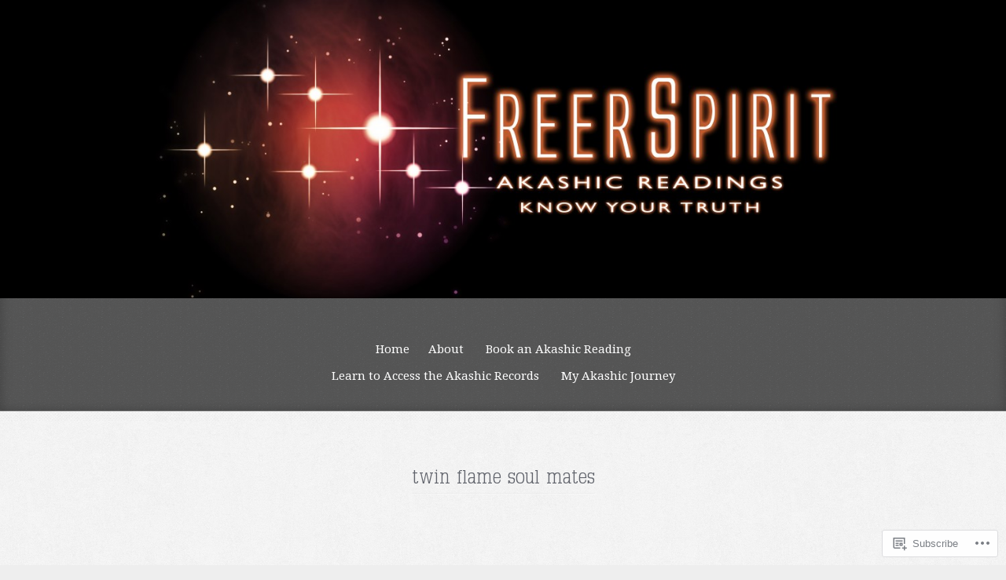

--- FILE ---
content_type: text/html; charset=UTF-8
request_url: https://freerspirit.com/tag/twin-flame-soul-mates/
body_size: 34120
content:
<!DOCTYPE html>
<html lang="en">
<head>
<meta charset="UTF-8">
<meta name="viewport" content="width=device-width, initial-scale=1">
<title>twin flame soul mates | FreerSpirit Akashic Soul Readings</title>
<link rel="profile" href="http://gmpg.org/xfn/11">
<link rel="pingback" href="https://freerspirit.com/xmlrpc.php">

<meta name='robots' content='max-image-preview:large' />

<!-- Async WordPress.com Remote Login -->
<script id="wpcom_remote_login_js">
var wpcom_remote_login_extra_auth = '';
function wpcom_remote_login_remove_dom_node_id( element_id ) {
	var dom_node = document.getElementById( element_id );
	if ( dom_node ) { dom_node.parentNode.removeChild( dom_node ); }
}
function wpcom_remote_login_remove_dom_node_classes( class_name ) {
	var dom_nodes = document.querySelectorAll( '.' + class_name );
	for ( var i = 0; i < dom_nodes.length; i++ ) {
		dom_nodes[ i ].parentNode.removeChild( dom_nodes[ i ] );
	}
}
function wpcom_remote_login_final_cleanup() {
	wpcom_remote_login_remove_dom_node_classes( "wpcom_remote_login_msg" );
	wpcom_remote_login_remove_dom_node_id( "wpcom_remote_login_key" );
	wpcom_remote_login_remove_dom_node_id( "wpcom_remote_login_validate" );
	wpcom_remote_login_remove_dom_node_id( "wpcom_remote_login_js" );
	wpcom_remote_login_remove_dom_node_id( "wpcom_request_access_iframe" );
	wpcom_remote_login_remove_dom_node_id( "wpcom_request_access_styles" );
}

// Watch for messages back from the remote login
window.addEventListener( "message", function( e ) {
	if ( e.origin === "https://r-login.wordpress.com" ) {
		var data = {};
		try {
			data = JSON.parse( e.data );
		} catch( e ) {
			wpcom_remote_login_final_cleanup();
			return;
		}

		if ( data.msg === 'LOGIN' ) {
			// Clean up the login check iframe
			wpcom_remote_login_remove_dom_node_id( "wpcom_remote_login_key" );

			var id_regex = new RegExp( /^[0-9]+$/ );
			var token_regex = new RegExp( /^.*|.*|.*$/ );
			if (
				token_regex.test( data.token )
				&& id_regex.test( data.wpcomid )
			) {
				// We have everything we need to ask for a login
				var script = document.createElement( "script" );
				script.setAttribute( "id", "wpcom_remote_login_validate" );
				script.src = '/remote-login.php?wpcom_remote_login=validate'
					+ '&wpcomid=' + data.wpcomid
					+ '&token=' + encodeURIComponent( data.token )
					+ '&host=' + window.location.protocol
					+ '//' + window.location.hostname
					+ '&postid=1676'
					+ '&is_singular=';
				document.body.appendChild( script );
			}

			return;
		}

		// Safari ITP, not logged in, so redirect
		if ( data.msg === 'LOGIN-REDIRECT' ) {
			window.location = 'https://wordpress.com/log-in?redirect_to=' + window.location.href;
			return;
		}

		// Safari ITP, storage access failed, remove the request
		if ( data.msg === 'LOGIN-REMOVE' ) {
			var css_zap = 'html { -webkit-transition: margin-top 1s; transition: margin-top 1s; } /* 9001 */ html { margin-top: 0 !important; } * html body { margin-top: 0 !important; } @media screen and ( max-width: 782px ) { html { margin-top: 0 !important; } * html body { margin-top: 0 !important; } }';
			var style_zap = document.createElement( 'style' );
			style_zap.type = 'text/css';
			style_zap.appendChild( document.createTextNode( css_zap ) );
			document.body.appendChild( style_zap );

			var e = document.getElementById( 'wpcom_request_access_iframe' );
			e.parentNode.removeChild( e );

			document.cookie = 'wordpress_com_login_access=denied; path=/; max-age=31536000';

			return;
		}

		// Safari ITP
		if ( data.msg === 'REQUEST_ACCESS' ) {
			console.log( 'request access: safari' );

			// Check ITP iframe enable/disable knob
			if ( wpcom_remote_login_extra_auth !== 'safari_itp_iframe' ) {
				return;
			}

			// If we are in a "private window" there is no ITP.
			var private_window = false;
			try {
				var opendb = window.openDatabase( null, null, null, null );
			} catch( e ) {
				private_window = true;
			}

			if ( private_window ) {
				console.log( 'private window' );
				return;
			}

			var iframe = document.createElement( 'iframe' );
			iframe.id = 'wpcom_request_access_iframe';
			iframe.setAttribute( 'scrolling', 'no' );
			iframe.setAttribute( 'sandbox', 'allow-storage-access-by-user-activation allow-scripts allow-same-origin allow-top-navigation-by-user-activation' );
			iframe.src = 'https://r-login.wordpress.com/remote-login.php?wpcom_remote_login=request_access&origin=' + encodeURIComponent( data.origin ) + '&wpcomid=' + encodeURIComponent( data.wpcomid );

			var css = 'html { -webkit-transition: margin-top 1s; transition: margin-top 1s; } /* 9001 */ html { margin-top: 46px !important; } * html body { margin-top: 46px !important; } @media screen and ( max-width: 660px ) { html { margin-top: 71px !important; } * html body { margin-top: 71px !important; } #wpcom_request_access_iframe { display: block; height: 71px !important; } } #wpcom_request_access_iframe { border: 0px; height: 46px; position: fixed; top: 0; left: 0; width: 100%; min-width: 100%; z-index: 99999; background: #23282d; } ';

			var style = document.createElement( 'style' );
			style.type = 'text/css';
			style.id = 'wpcom_request_access_styles';
			style.appendChild( document.createTextNode( css ) );
			document.body.appendChild( style );

			document.body.appendChild( iframe );
		}

		if ( data.msg === 'DONE' ) {
			wpcom_remote_login_final_cleanup();
		}
	}
}, false );

// Inject the remote login iframe after the page has had a chance to load
// more critical resources
window.addEventListener( "DOMContentLoaded", function( e ) {
	var iframe = document.createElement( "iframe" );
	iframe.style.display = "none";
	iframe.setAttribute( "scrolling", "no" );
	iframe.setAttribute( "id", "wpcom_remote_login_key" );
	iframe.src = "https://r-login.wordpress.com/remote-login.php"
		+ "?wpcom_remote_login=key"
		+ "&origin=aHR0cHM6Ly9mcmVlcnNwaXJpdC5jb20%3D"
		+ "&wpcomid=13517741"
		+ "&time=" + Math.floor( Date.now() / 1000 );
	document.body.appendChild( iframe );
}, false );
</script>
<link rel='dns-prefetch' href='//s0.wp.com' />
<link rel='dns-prefetch' href='//fonts-api.wp.com' />
<link rel="alternate" type="application/rss+xml" title="FreerSpirit Akashic Soul Readings &raquo; Feed" href="https://freerspirit.com/feed/" />
<link rel="alternate" type="application/rss+xml" title="FreerSpirit Akashic Soul Readings &raquo; Comments Feed" href="https://freerspirit.com/comments/feed/" />
<link rel="alternate" type="application/rss+xml" title="FreerSpirit Akashic Soul Readings &raquo; twin flame soul mates Tag Feed" href="https://freerspirit.com/tag/twin-flame-soul-mates/feed/" />
	<script type="text/javascript">
		/* <![CDATA[ */
		function addLoadEvent(func) {
			var oldonload = window.onload;
			if (typeof window.onload != 'function') {
				window.onload = func;
			} else {
				window.onload = function () {
					oldonload();
					func();
				}
			}
		}
		/* ]]> */
	</script>
	<link crossorigin='anonymous' rel='stylesheet' id='all-css-0-1' href='/wp-content/mu-plugins/jetpack-plugin/moon/modules/infinite-scroll/infinity.css?m=1753284714i&cssminify=yes' type='text/css' media='all' />
<style id='wp-emoji-styles-inline-css'>

	img.wp-smiley, img.emoji {
		display: inline !important;
		border: none !important;
		box-shadow: none !important;
		height: 1em !important;
		width: 1em !important;
		margin: 0 0.07em !important;
		vertical-align: -0.1em !important;
		background: none !important;
		padding: 0 !important;
	}
/*# sourceURL=wp-emoji-styles-inline-css */
</style>
<link crossorigin='anonymous' rel='stylesheet' id='all-css-2-1' href='/wp-content/plugins/gutenberg-core/v22.2.0/build/styles/block-library/style.css?m=1764855221i&cssminify=yes' type='text/css' media='all' />
<style id='wp-block-library-inline-css'>
.has-text-align-justify {
	text-align:justify;
}
.has-text-align-justify{text-align:justify;}

/*# sourceURL=wp-block-library-inline-css */
</style><style id='wp-block-embed-inline-css'>
.wp-block-embed.alignleft,.wp-block-embed.alignright,.wp-block[data-align=left]>[data-type="core/embed"],.wp-block[data-align=right]>[data-type="core/embed"]{max-width:360px;width:100%}.wp-block-embed.alignleft .wp-block-embed__wrapper,.wp-block-embed.alignright .wp-block-embed__wrapper,.wp-block[data-align=left]>[data-type="core/embed"] .wp-block-embed__wrapper,.wp-block[data-align=right]>[data-type="core/embed"] .wp-block-embed__wrapper{min-width:280px}.wp-block-cover .wp-block-embed{min-height:240px;min-width:320px}.wp-block-group.is-layout-flex .wp-block-embed{flex:1 1 0%;min-width:0}.wp-block-embed{overflow-wrap:break-word}.wp-block-embed :where(figcaption){margin-bottom:1em;margin-top:.5em}.wp-block-embed iframe{max-width:100%}.wp-block-embed__wrapper{position:relative}.wp-embed-responsive .wp-has-aspect-ratio .wp-block-embed__wrapper:before{content:"";display:block;padding-top:50%}.wp-embed-responsive .wp-has-aspect-ratio iframe{bottom:0;height:100%;left:0;position:absolute;right:0;top:0;width:100%}.wp-embed-responsive .wp-embed-aspect-21-9 .wp-block-embed__wrapper:before{padding-top:42.85%}.wp-embed-responsive .wp-embed-aspect-18-9 .wp-block-embed__wrapper:before{padding-top:50%}.wp-embed-responsive .wp-embed-aspect-16-9 .wp-block-embed__wrapper:before{padding-top:56.25%}.wp-embed-responsive .wp-embed-aspect-4-3 .wp-block-embed__wrapper:before{padding-top:75%}.wp-embed-responsive .wp-embed-aspect-1-1 .wp-block-embed__wrapper:before{padding-top:100%}.wp-embed-responsive .wp-embed-aspect-9-16 .wp-block-embed__wrapper:before{padding-top:177.77%}.wp-embed-responsive .wp-embed-aspect-1-2 .wp-block-embed__wrapper:before{padding-top:200%}
/*# sourceURL=/wp-content/plugins/gutenberg-core/v22.2.0/build/styles/block-library/embed/style.css */
</style>
<style id='wp-block-paragraph-inline-css'>
.is-small-text{font-size:.875em}.is-regular-text{font-size:1em}.is-large-text{font-size:2.25em}.is-larger-text{font-size:3em}.has-drop-cap:not(:focus):first-letter{float:left;font-size:8.4em;font-style:normal;font-weight:100;line-height:.68;margin:.05em .1em 0 0;text-transform:uppercase}body.rtl .has-drop-cap:not(:focus):first-letter{float:none;margin-left:.1em}p.has-drop-cap.has-background{overflow:hidden}:root :where(p.has-background){padding:1.25em 2.375em}:where(p.has-text-color:not(.has-link-color)) a{color:inherit}p.has-text-align-left[style*="writing-mode:vertical-lr"],p.has-text-align-right[style*="writing-mode:vertical-rl"]{rotate:180deg}
/*# sourceURL=/wp-content/plugins/gutenberg-core/v22.2.0/build/styles/block-library/paragraph/style.css */
</style>
<style id='global-styles-inline-css'>
:root{--wp--preset--aspect-ratio--square: 1;--wp--preset--aspect-ratio--4-3: 4/3;--wp--preset--aspect-ratio--3-4: 3/4;--wp--preset--aspect-ratio--3-2: 3/2;--wp--preset--aspect-ratio--2-3: 2/3;--wp--preset--aspect-ratio--16-9: 16/9;--wp--preset--aspect-ratio--9-16: 9/16;--wp--preset--color--black: #000000;--wp--preset--color--cyan-bluish-gray: #abb8c3;--wp--preset--color--white: #ffffff;--wp--preset--color--pale-pink: #f78da7;--wp--preset--color--vivid-red: #cf2e2e;--wp--preset--color--luminous-vivid-orange: #ff6900;--wp--preset--color--luminous-vivid-amber: #fcb900;--wp--preset--color--light-green-cyan: #7bdcb5;--wp--preset--color--vivid-green-cyan: #00d084;--wp--preset--color--pale-cyan-blue: #8ed1fc;--wp--preset--color--vivid-cyan-blue: #0693e3;--wp--preset--color--vivid-purple: #9b51e0;--wp--preset--gradient--vivid-cyan-blue-to-vivid-purple: linear-gradient(135deg,rgb(6,147,227) 0%,rgb(155,81,224) 100%);--wp--preset--gradient--light-green-cyan-to-vivid-green-cyan: linear-gradient(135deg,rgb(122,220,180) 0%,rgb(0,208,130) 100%);--wp--preset--gradient--luminous-vivid-amber-to-luminous-vivid-orange: linear-gradient(135deg,rgb(252,185,0) 0%,rgb(255,105,0) 100%);--wp--preset--gradient--luminous-vivid-orange-to-vivid-red: linear-gradient(135deg,rgb(255,105,0) 0%,rgb(207,46,46) 100%);--wp--preset--gradient--very-light-gray-to-cyan-bluish-gray: linear-gradient(135deg,rgb(238,238,238) 0%,rgb(169,184,195) 100%);--wp--preset--gradient--cool-to-warm-spectrum: linear-gradient(135deg,rgb(74,234,220) 0%,rgb(151,120,209) 20%,rgb(207,42,186) 40%,rgb(238,44,130) 60%,rgb(251,105,98) 80%,rgb(254,248,76) 100%);--wp--preset--gradient--blush-light-purple: linear-gradient(135deg,rgb(255,206,236) 0%,rgb(152,150,240) 100%);--wp--preset--gradient--blush-bordeaux: linear-gradient(135deg,rgb(254,205,165) 0%,rgb(254,45,45) 50%,rgb(107,0,62) 100%);--wp--preset--gradient--luminous-dusk: linear-gradient(135deg,rgb(255,203,112) 0%,rgb(199,81,192) 50%,rgb(65,88,208) 100%);--wp--preset--gradient--pale-ocean: linear-gradient(135deg,rgb(255,245,203) 0%,rgb(182,227,212) 50%,rgb(51,167,181) 100%);--wp--preset--gradient--electric-grass: linear-gradient(135deg,rgb(202,248,128) 0%,rgb(113,206,126) 100%);--wp--preset--gradient--midnight: linear-gradient(135deg,rgb(2,3,129) 0%,rgb(40,116,252) 100%);--wp--preset--font-size--small: 13px;--wp--preset--font-size--medium: 20px;--wp--preset--font-size--large: 36px;--wp--preset--font-size--x-large: 42px;--wp--preset--font-family--albert-sans: 'Albert Sans', sans-serif;--wp--preset--font-family--alegreya: Alegreya, serif;--wp--preset--font-family--arvo: Arvo, serif;--wp--preset--font-family--bodoni-moda: 'Bodoni Moda', serif;--wp--preset--font-family--bricolage-grotesque: 'Bricolage Grotesque', sans-serif;--wp--preset--font-family--cabin: Cabin, sans-serif;--wp--preset--font-family--chivo: Chivo, sans-serif;--wp--preset--font-family--commissioner: Commissioner, sans-serif;--wp--preset--font-family--cormorant: Cormorant, serif;--wp--preset--font-family--courier-prime: 'Courier Prime', monospace;--wp--preset--font-family--crimson-pro: 'Crimson Pro', serif;--wp--preset--font-family--dm-mono: 'DM Mono', monospace;--wp--preset--font-family--dm-sans: 'DM Sans', sans-serif;--wp--preset--font-family--dm-serif-display: 'DM Serif Display', serif;--wp--preset--font-family--domine: Domine, serif;--wp--preset--font-family--eb-garamond: 'EB Garamond', serif;--wp--preset--font-family--epilogue: Epilogue, sans-serif;--wp--preset--font-family--fahkwang: Fahkwang, sans-serif;--wp--preset--font-family--figtree: Figtree, sans-serif;--wp--preset--font-family--fira-sans: 'Fira Sans', sans-serif;--wp--preset--font-family--fjalla-one: 'Fjalla One', sans-serif;--wp--preset--font-family--fraunces: Fraunces, serif;--wp--preset--font-family--gabarito: Gabarito, system-ui;--wp--preset--font-family--ibm-plex-mono: 'IBM Plex Mono', monospace;--wp--preset--font-family--ibm-plex-sans: 'IBM Plex Sans', sans-serif;--wp--preset--font-family--ibarra-real-nova: 'Ibarra Real Nova', serif;--wp--preset--font-family--instrument-serif: 'Instrument Serif', serif;--wp--preset--font-family--inter: Inter, sans-serif;--wp--preset--font-family--josefin-sans: 'Josefin Sans', sans-serif;--wp--preset--font-family--jost: Jost, sans-serif;--wp--preset--font-family--libre-baskerville: 'Libre Baskerville', serif;--wp--preset--font-family--libre-franklin: 'Libre Franklin', sans-serif;--wp--preset--font-family--literata: Literata, serif;--wp--preset--font-family--lora: Lora, serif;--wp--preset--font-family--merriweather: Merriweather, serif;--wp--preset--font-family--montserrat: Montserrat, sans-serif;--wp--preset--font-family--newsreader: Newsreader, serif;--wp--preset--font-family--noto-sans-mono: 'Noto Sans Mono', sans-serif;--wp--preset--font-family--nunito: Nunito, sans-serif;--wp--preset--font-family--open-sans: 'Open Sans', sans-serif;--wp--preset--font-family--overpass: Overpass, sans-serif;--wp--preset--font-family--pt-serif: 'PT Serif', serif;--wp--preset--font-family--petrona: Petrona, serif;--wp--preset--font-family--piazzolla: Piazzolla, serif;--wp--preset--font-family--playfair-display: 'Playfair Display', serif;--wp--preset--font-family--plus-jakarta-sans: 'Plus Jakarta Sans', sans-serif;--wp--preset--font-family--poppins: Poppins, sans-serif;--wp--preset--font-family--raleway: Raleway, sans-serif;--wp--preset--font-family--roboto: Roboto, sans-serif;--wp--preset--font-family--roboto-slab: 'Roboto Slab', serif;--wp--preset--font-family--rubik: Rubik, sans-serif;--wp--preset--font-family--rufina: Rufina, serif;--wp--preset--font-family--sora: Sora, sans-serif;--wp--preset--font-family--source-sans-3: 'Source Sans 3', sans-serif;--wp--preset--font-family--source-serif-4: 'Source Serif 4', serif;--wp--preset--font-family--space-mono: 'Space Mono', monospace;--wp--preset--font-family--syne: Syne, sans-serif;--wp--preset--font-family--texturina: Texturina, serif;--wp--preset--font-family--urbanist: Urbanist, sans-serif;--wp--preset--font-family--work-sans: 'Work Sans', sans-serif;--wp--preset--spacing--20: 0.44rem;--wp--preset--spacing--30: 0.67rem;--wp--preset--spacing--40: 1rem;--wp--preset--spacing--50: 1.5rem;--wp--preset--spacing--60: 2.25rem;--wp--preset--spacing--70: 3.38rem;--wp--preset--spacing--80: 5.06rem;--wp--preset--shadow--natural: 6px 6px 9px rgba(0, 0, 0, 0.2);--wp--preset--shadow--deep: 12px 12px 50px rgba(0, 0, 0, 0.4);--wp--preset--shadow--sharp: 6px 6px 0px rgba(0, 0, 0, 0.2);--wp--preset--shadow--outlined: 6px 6px 0px -3px rgb(255, 255, 255), 6px 6px rgb(0, 0, 0);--wp--preset--shadow--crisp: 6px 6px 0px rgb(0, 0, 0);}:where(.is-layout-flex){gap: 0.5em;}:where(.is-layout-grid){gap: 0.5em;}body .is-layout-flex{display: flex;}.is-layout-flex{flex-wrap: wrap;align-items: center;}.is-layout-flex > :is(*, div){margin: 0;}body .is-layout-grid{display: grid;}.is-layout-grid > :is(*, div){margin: 0;}:where(.wp-block-columns.is-layout-flex){gap: 2em;}:where(.wp-block-columns.is-layout-grid){gap: 2em;}:where(.wp-block-post-template.is-layout-flex){gap: 1.25em;}:where(.wp-block-post-template.is-layout-grid){gap: 1.25em;}.has-black-color{color: var(--wp--preset--color--black) !important;}.has-cyan-bluish-gray-color{color: var(--wp--preset--color--cyan-bluish-gray) !important;}.has-white-color{color: var(--wp--preset--color--white) !important;}.has-pale-pink-color{color: var(--wp--preset--color--pale-pink) !important;}.has-vivid-red-color{color: var(--wp--preset--color--vivid-red) !important;}.has-luminous-vivid-orange-color{color: var(--wp--preset--color--luminous-vivid-orange) !important;}.has-luminous-vivid-amber-color{color: var(--wp--preset--color--luminous-vivid-amber) !important;}.has-light-green-cyan-color{color: var(--wp--preset--color--light-green-cyan) !important;}.has-vivid-green-cyan-color{color: var(--wp--preset--color--vivid-green-cyan) !important;}.has-pale-cyan-blue-color{color: var(--wp--preset--color--pale-cyan-blue) !important;}.has-vivid-cyan-blue-color{color: var(--wp--preset--color--vivid-cyan-blue) !important;}.has-vivid-purple-color{color: var(--wp--preset--color--vivid-purple) !important;}.has-black-background-color{background-color: var(--wp--preset--color--black) !important;}.has-cyan-bluish-gray-background-color{background-color: var(--wp--preset--color--cyan-bluish-gray) !important;}.has-white-background-color{background-color: var(--wp--preset--color--white) !important;}.has-pale-pink-background-color{background-color: var(--wp--preset--color--pale-pink) !important;}.has-vivid-red-background-color{background-color: var(--wp--preset--color--vivid-red) !important;}.has-luminous-vivid-orange-background-color{background-color: var(--wp--preset--color--luminous-vivid-orange) !important;}.has-luminous-vivid-amber-background-color{background-color: var(--wp--preset--color--luminous-vivid-amber) !important;}.has-light-green-cyan-background-color{background-color: var(--wp--preset--color--light-green-cyan) !important;}.has-vivid-green-cyan-background-color{background-color: var(--wp--preset--color--vivid-green-cyan) !important;}.has-pale-cyan-blue-background-color{background-color: var(--wp--preset--color--pale-cyan-blue) !important;}.has-vivid-cyan-blue-background-color{background-color: var(--wp--preset--color--vivid-cyan-blue) !important;}.has-vivid-purple-background-color{background-color: var(--wp--preset--color--vivid-purple) !important;}.has-black-border-color{border-color: var(--wp--preset--color--black) !important;}.has-cyan-bluish-gray-border-color{border-color: var(--wp--preset--color--cyan-bluish-gray) !important;}.has-white-border-color{border-color: var(--wp--preset--color--white) !important;}.has-pale-pink-border-color{border-color: var(--wp--preset--color--pale-pink) !important;}.has-vivid-red-border-color{border-color: var(--wp--preset--color--vivid-red) !important;}.has-luminous-vivid-orange-border-color{border-color: var(--wp--preset--color--luminous-vivid-orange) !important;}.has-luminous-vivid-amber-border-color{border-color: var(--wp--preset--color--luminous-vivid-amber) !important;}.has-light-green-cyan-border-color{border-color: var(--wp--preset--color--light-green-cyan) !important;}.has-vivid-green-cyan-border-color{border-color: var(--wp--preset--color--vivid-green-cyan) !important;}.has-pale-cyan-blue-border-color{border-color: var(--wp--preset--color--pale-cyan-blue) !important;}.has-vivid-cyan-blue-border-color{border-color: var(--wp--preset--color--vivid-cyan-blue) !important;}.has-vivid-purple-border-color{border-color: var(--wp--preset--color--vivid-purple) !important;}.has-vivid-cyan-blue-to-vivid-purple-gradient-background{background: var(--wp--preset--gradient--vivid-cyan-blue-to-vivid-purple) !important;}.has-light-green-cyan-to-vivid-green-cyan-gradient-background{background: var(--wp--preset--gradient--light-green-cyan-to-vivid-green-cyan) !important;}.has-luminous-vivid-amber-to-luminous-vivid-orange-gradient-background{background: var(--wp--preset--gradient--luminous-vivid-amber-to-luminous-vivid-orange) !important;}.has-luminous-vivid-orange-to-vivid-red-gradient-background{background: var(--wp--preset--gradient--luminous-vivid-orange-to-vivid-red) !important;}.has-very-light-gray-to-cyan-bluish-gray-gradient-background{background: var(--wp--preset--gradient--very-light-gray-to-cyan-bluish-gray) !important;}.has-cool-to-warm-spectrum-gradient-background{background: var(--wp--preset--gradient--cool-to-warm-spectrum) !important;}.has-blush-light-purple-gradient-background{background: var(--wp--preset--gradient--blush-light-purple) !important;}.has-blush-bordeaux-gradient-background{background: var(--wp--preset--gradient--blush-bordeaux) !important;}.has-luminous-dusk-gradient-background{background: var(--wp--preset--gradient--luminous-dusk) !important;}.has-pale-ocean-gradient-background{background: var(--wp--preset--gradient--pale-ocean) !important;}.has-electric-grass-gradient-background{background: var(--wp--preset--gradient--electric-grass) !important;}.has-midnight-gradient-background{background: var(--wp--preset--gradient--midnight) !important;}.has-small-font-size{font-size: var(--wp--preset--font-size--small) !important;}.has-medium-font-size{font-size: var(--wp--preset--font-size--medium) !important;}.has-large-font-size{font-size: var(--wp--preset--font-size--large) !important;}.has-x-large-font-size{font-size: var(--wp--preset--font-size--x-large) !important;}.has-albert-sans-font-family{font-family: var(--wp--preset--font-family--albert-sans) !important;}.has-alegreya-font-family{font-family: var(--wp--preset--font-family--alegreya) !important;}.has-arvo-font-family{font-family: var(--wp--preset--font-family--arvo) !important;}.has-bodoni-moda-font-family{font-family: var(--wp--preset--font-family--bodoni-moda) !important;}.has-bricolage-grotesque-font-family{font-family: var(--wp--preset--font-family--bricolage-grotesque) !important;}.has-cabin-font-family{font-family: var(--wp--preset--font-family--cabin) !important;}.has-chivo-font-family{font-family: var(--wp--preset--font-family--chivo) !important;}.has-commissioner-font-family{font-family: var(--wp--preset--font-family--commissioner) !important;}.has-cormorant-font-family{font-family: var(--wp--preset--font-family--cormorant) !important;}.has-courier-prime-font-family{font-family: var(--wp--preset--font-family--courier-prime) !important;}.has-crimson-pro-font-family{font-family: var(--wp--preset--font-family--crimson-pro) !important;}.has-dm-mono-font-family{font-family: var(--wp--preset--font-family--dm-mono) !important;}.has-dm-sans-font-family{font-family: var(--wp--preset--font-family--dm-sans) !important;}.has-dm-serif-display-font-family{font-family: var(--wp--preset--font-family--dm-serif-display) !important;}.has-domine-font-family{font-family: var(--wp--preset--font-family--domine) !important;}.has-eb-garamond-font-family{font-family: var(--wp--preset--font-family--eb-garamond) !important;}.has-epilogue-font-family{font-family: var(--wp--preset--font-family--epilogue) !important;}.has-fahkwang-font-family{font-family: var(--wp--preset--font-family--fahkwang) !important;}.has-figtree-font-family{font-family: var(--wp--preset--font-family--figtree) !important;}.has-fira-sans-font-family{font-family: var(--wp--preset--font-family--fira-sans) !important;}.has-fjalla-one-font-family{font-family: var(--wp--preset--font-family--fjalla-one) !important;}.has-fraunces-font-family{font-family: var(--wp--preset--font-family--fraunces) !important;}.has-gabarito-font-family{font-family: var(--wp--preset--font-family--gabarito) !important;}.has-ibm-plex-mono-font-family{font-family: var(--wp--preset--font-family--ibm-plex-mono) !important;}.has-ibm-plex-sans-font-family{font-family: var(--wp--preset--font-family--ibm-plex-sans) !important;}.has-ibarra-real-nova-font-family{font-family: var(--wp--preset--font-family--ibarra-real-nova) !important;}.has-instrument-serif-font-family{font-family: var(--wp--preset--font-family--instrument-serif) !important;}.has-inter-font-family{font-family: var(--wp--preset--font-family--inter) !important;}.has-josefin-sans-font-family{font-family: var(--wp--preset--font-family--josefin-sans) !important;}.has-jost-font-family{font-family: var(--wp--preset--font-family--jost) !important;}.has-libre-baskerville-font-family{font-family: var(--wp--preset--font-family--libre-baskerville) !important;}.has-libre-franklin-font-family{font-family: var(--wp--preset--font-family--libre-franklin) !important;}.has-literata-font-family{font-family: var(--wp--preset--font-family--literata) !important;}.has-lora-font-family{font-family: var(--wp--preset--font-family--lora) !important;}.has-merriweather-font-family{font-family: var(--wp--preset--font-family--merriweather) !important;}.has-montserrat-font-family{font-family: var(--wp--preset--font-family--montserrat) !important;}.has-newsreader-font-family{font-family: var(--wp--preset--font-family--newsreader) !important;}.has-noto-sans-mono-font-family{font-family: var(--wp--preset--font-family--noto-sans-mono) !important;}.has-nunito-font-family{font-family: var(--wp--preset--font-family--nunito) !important;}.has-open-sans-font-family{font-family: var(--wp--preset--font-family--open-sans) !important;}.has-overpass-font-family{font-family: var(--wp--preset--font-family--overpass) !important;}.has-pt-serif-font-family{font-family: var(--wp--preset--font-family--pt-serif) !important;}.has-petrona-font-family{font-family: var(--wp--preset--font-family--petrona) !important;}.has-piazzolla-font-family{font-family: var(--wp--preset--font-family--piazzolla) !important;}.has-playfair-display-font-family{font-family: var(--wp--preset--font-family--playfair-display) !important;}.has-plus-jakarta-sans-font-family{font-family: var(--wp--preset--font-family--plus-jakarta-sans) !important;}.has-poppins-font-family{font-family: var(--wp--preset--font-family--poppins) !important;}.has-raleway-font-family{font-family: var(--wp--preset--font-family--raleway) !important;}.has-roboto-font-family{font-family: var(--wp--preset--font-family--roboto) !important;}.has-roboto-slab-font-family{font-family: var(--wp--preset--font-family--roboto-slab) !important;}.has-rubik-font-family{font-family: var(--wp--preset--font-family--rubik) !important;}.has-rufina-font-family{font-family: var(--wp--preset--font-family--rufina) !important;}.has-sora-font-family{font-family: var(--wp--preset--font-family--sora) !important;}.has-source-sans-3-font-family{font-family: var(--wp--preset--font-family--source-sans-3) !important;}.has-source-serif-4-font-family{font-family: var(--wp--preset--font-family--source-serif-4) !important;}.has-space-mono-font-family{font-family: var(--wp--preset--font-family--space-mono) !important;}.has-syne-font-family{font-family: var(--wp--preset--font-family--syne) !important;}.has-texturina-font-family{font-family: var(--wp--preset--font-family--texturina) !important;}.has-urbanist-font-family{font-family: var(--wp--preset--font-family--urbanist) !important;}.has-work-sans-font-family{font-family: var(--wp--preset--font-family--work-sans) !important;}
/*# sourceURL=global-styles-inline-css */
</style>

<style id='classic-theme-styles-inline-css'>
/*! This file is auto-generated */
.wp-block-button__link{color:#fff;background-color:#32373c;border-radius:9999px;box-shadow:none;text-decoration:none;padding:calc(.667em + 2px) calc(1.333em + 2px);font-size:1.125em}.wp-block-file__button{background:#32373c;color:#fff;text-decoration:none}
/*# sourceURL=/wp-includes/css/classic-themes.min.css */
</style>
<link crossorigin='anonymous' rel='stylesheet' id='all-css-4-1' href='/_static/??-eJyFj9sKwkAMRH/INFQr+iJ+irTbUNdudkOTevl7V7yCUl/CJMyZIXgScCkaRUMJY+ejoktNSK5XnBfluihBPUsgGOhYVNh6tZcD1C6BCqc6w48gHuGdNVC+s9R2czC1vqZAnG1T2Mm3HVnG9anB6DyNSK6BppGBVCFP9iOD7XOXfnH3M8rYoF0k4d8/DmRSu/6xI6cUceejw44iDT4T+lveQre8KVfLxXxdrcrqcAWM+Io0&cssminify=yes' type='text/css' media='all' />
<link rel='stylesheet' id='typo-vast-shadow-css' href='https://fonts-api.wp.com/css?family=Vast+Shadow&#038;ver=6.9-RC2-61304' media='all' />
<link rel='stylesheet' id='typo-droid-serif-css' href='https://fonts-api.wp.com/css?family=Droid+Serif%3A400%2C700%2C400italic%2C700italic&#038;ver=6.9-RC2-61304' media='all' />
<link crossorigin='anonymous' rel='stylesheet' id='all-css-8-1' href='/wp-content/themes/pub/typo/inc/style-wpcom.css?m=1404470646i&cssminify=yes' type='text/css' media='all' />
<style id='jetpack_facebook_likebox-inline-css'>
.widget_facebook_likebox {
	overflow: hidden;
}

/*# sourceURL=/wp-content/mu-plugins/jetpack-plugin/moon/modules/widgets/facebook-likebox/style.css */
</style>
<link crossorigin='anonymous' rel='stylesheet' id='all-css-10-1' href='/_static/??-eJzTLy/QTc7PK0nNK9HPLdUtyClNz8wr1i9KTcrJTwcy0/WTi5G5ekCujj52Temp+bo5+cmJJZn5eSgc3bScxMwikFb7XFtDE1NLExMLc0OTLACohS2q&cssminify=yes' type='text/css' media='all' />
<link crossorigin='anonymous' rel='stylesheet' id='print-css-11-1' href='/wp-content/mu-plugins/global-print/global-print.css?m=1465851035i&cssminify=yes' type='text/css' media='print' />
<style id='jetpack-global-styles-frontend-style-inline-css'>
:root { --font-headings: unset; --font-base: unset; --font-headings-default: -apple-system,BlinkMacSystemFont,"Segoe UI",Roboto,Oxygen-Sans,Ubuntu,Cantarell,"Helvetica Neue",sans-serif; --font-base-default: -apple-system,BlinkMacSystemFont,"Segoe UI",Roboto,Oxygen-Sans,Ubuntu,Cantarell,"Helvetica Neue",sans-serif;}
/*# sourceURL=jetpack-global-styles-frontend-style-inline-css */
</style>
<link crossorigin='anonymous' rel='stylesheet' id='all-css-14-1' href='/wp-content/themes/h4/global.css?m=1420737423i&cssminify=yes' type='text/css' media='all' />
<script type="text/javascript" id="wpcom-actionbar-placeholder-js-extra">
/* <![CDATA[ */
var actionbardata = {"siteID":"13517741","postID":"0","siteURL":"https://freerspirit.com","xhrURL":"https://freerspirit.com/wp-admin/admin-ajax.php","nonce":"17d2d3b396","isLoggedIn":"","statusMessage":"","subsEmailDefault":"instantly","proxyScriptUrl":"https://s0.wp.com/wp-content/js/wpcom-proxy-request.js?m=1513050504i&amp;ver=20211021","i18n":{"followedText":"New posts from this site will now appear in your \u003Ca href=\"https://wordpress.com/reader\"\u003EReader\u003C/a\u003E","foldBar":"Collapse this bar","unfoldBar":"Expand this bar","shortLinkCopied":"Shortlink copied to clipboard."}};
//# sourceURL=wpcom-actionbar-placeholder-js-extra
/* ]]> */
</script>
<script type="text/javascript" id="jetpack-mu-wpcom-settings-js-before">
/* <![CDATA[ */
var JETPACK_MU_WPCOM_SETTINGS = {"assetsUrl":"https://s0.wp.com/wp-content/mu-plugins/jetpack-mu-wpcom-plugin/moon/jetpack_vendor/automattic/jetpack-mu-wpcom/src/build/"};
//# sourceURL=jetpack-mu-wpcom-settings-js-before
/* ]]> */
</script>
<script crossorigin='anonymous' type='text/javascript'  src='/wp-content/js/rlt-proxy.js?m=1720530689i'></script>
<script type="text/javascript" id="rlt-proxy-js-after">
/* <![CDATA[ */
	rltInitialize( {"token":null,"iframeOrigins":["https:\/\/widgets.wp.com"]} );
//# sourceURL=rlt-proxy-js-after
/* ]]> */
</script>
<link rel="EditURI" type="application/rsd+xml" title="RSD" href="https://freerspirit.wordpress.com/xmlrpc.php?rsd" />
<meta name="generator" content="WordPress.com" />

<!-- Jetpack Open Graph Tags -->
<meta property="og:type" content="website" />
<meta property="og:title" content="twin flame soul mates &#8211; FreerSpirit Akashic Soul Readings" />
<meta property="og:url" content="https://freerspirit.com/tag/twin-flame-soul-mates/" />
<meta property="og:site_name" content="FreerSpirit Akashic Soul Readings" />
<meta property="og:image" content="https://secure.gravatar.com/blavatar/8419016665c74b5fae30c921e7c5d6887dd20ab889362c999ecf5466db5c373b?s=200&#038;ts=1767771579" />
<meta property="og:image:width" content="200" />
<meta property="og:image:height" content="200" />
<meta property="og:image:alt" content="" />
<meta property="og:locale" content="en_US" />
<meta name="twitter:creator" content="@FreerSpirit22" />
<meta name="twitter:site" content="@FreerSpirit22" />

<!-- End Jetpack Open Graph Tags -->
<link rel="shortcut icon" type="image/x-icon" href="https://secure.gravatar.com/blavatar/8419016665c74b5fae30c921e7c5d6887dd20ab889362c999ecf5466db5c373b?s=32" sizes="16x16" />
<link rel="icon" type="image/x-icon" href="https://secure.gravatar.com/blavatar/8419016665c74b5fae30c921e7c5d6887dd20ab889362c999ecf5466db5c373b?s=32" sizes="16x16" />
<link rel="apple-touch-icon" href="https://secure.gravatar.com/blavatar/8419016665c74b5fae30c921e7c5d6887dd20ab889362c999ecf5466db5c373b?s=114" />
<link rel='openid.server' href='https://freerspirit.com/?openidserver=1' />
<link rel='openid.delegate' href='https://freerspirit.com/' />
<link rel="search" type="application/opensearchdescription+xml" href="https://freerspirit.com/osd.xml" title="FreerSpirit Akashic Soul Readings" />
<link rel="search" type="application/opensearchdescription+xml" href="https://s1.wp.com/opensearch.xml" title="WordPress.com" />
<meta name="theme-color" content="#eeeeee" />
		<style type="text/css">
			.recentcomments a {
				display: inline !important;
				padding: 0 !important;
				margin: 0 !important;
			}

			table.recentcommentsavatartop img.avatar, table.recentcommentsavatarend img.avatar {
				border: 0px;
				margin: 0;
			}

			table.recentcommentsavatartop a, table.recentcommentsavatarend a {
				border: 0px !important;
				background-color: transparent !important;
			}

			td.recentcommentsavatarend, td.recentcommentsavatartop {
				padding: 0px 0px 1px 0px;
				margin: 0px;
			}

			td.recentcommentstextend {
				border: none !important;
				padding: 0px 0px 2px 10px;
			}

			.rtl td.recentcommentstextend {
				padding: 0px 10px 2px 0px;
			}

			td.recentcommentstexttop {
				border: none;
				padding: 0px 0px 0px 10px;
			}

			.rtl td.recentcommentstexttop {
				padding: 0px 10px 0px 0px;
			}
		</style>
		<meta name="description" content="Posts about twin flame soul mates written by FreerSpirit" />
	<style type="text/css">
			.site-title,
		.site-description {
			position: absolute;
			clip: rect(1px, 1px, 1px, 1px);
		}
		</style>
	<style type="text/css" id="custom-background-css">
body.custom-background { background-image: url("https://freerspirit.wordpress.com/wp-content/themes/pub/typo/images/body-bg.png?m=1391152414i"); background-position: left top; background-size: auto; background-repeat: repeat; background-attachment: fixed; }
</style>
	<style type="text/css" id="custom-colors-css">	.site-content:before,
	.site-content:after,
	.hentry-wrapper:before {
		opacity: 0.35;
	}
	.format-audio .entry-content:before,
	.format-audio .entry-content:after {
		background-image: none;
	}
	.entry-title a:hover,
	.entry-title a:focus {
		text-shadow: none;
	}
.format-link .post-link a,.format-link .entry-content a:visited { color: #FFFFFF;}
[class*="navigation"] .nav-previous a,[class*="navigation"] .nav-next a { color: #FFFFFF;}
.comment-reply-link { color: #FFFFFF;}
#infinite-handle span { color: #FFFFFF;}
.page-title:after { border-color: #ffffff;}
.page-title:after { border-color: rgba( 255, 255, 255, 0.3 );}
.entry-title,.wp-caption { border-color: #dfdfdf;}
.entry-title,.wp-caption { border-color: rgba( 223, 223, 223, 0.3 );}
body { color: #555555;}
.entry-title a:hover, .entry-title a:focus { color: #636363;}
blockquote { color: #636363;}
.entry-meta,.entry-meta a,.entry-meta a:visited { color: #61636A;}
.format-audio .entry-content { color: #636363;}
blockquote,th,td { border-color: #e4e3e3;}
blockquote,th,td { border-color: rgba( 228, 227, 227, 0.3 );}
.error404 .widget-title,.error404 .widgettitle { border-color: #e4e3e3;}
.error404 .widget-title,.error404 .widgettitle { border-color: rgba( 228, 227, 227, 0.5 );}
#respond h3 { border-color: #e4e3e3;}
#respond h3 { border-color: rgba( 228, 227, 227, 0.3 );}
.page-title { border-color: #dddddd;}
.page-title { border-color: rgba( 221, 221, 221, 0.3 );}
.format-image .entry-content img { border-color: #dddddd;}
.format-image .entry-content img { border-color: rgba( 221, 221, 221, 0.3 );}
body { background-color: #eeeeee;}
.site-footer a:focus,.site-footer a:hover { color: #EEEEEE;}
</style>
<link crossorigin='anonymous' rel='stylesheet' id='all-css-0-3' href='/_static/??-eJydT+1qAkEMfKGuwUqV/ih9FFmz4YxmN8sme4dv3xNstRSE3r/MDJkPmGpALU7FIfdQpQ9cDE7kNeI5zNRUUfNNgKxavsX9SCVpg9hdc3Rn/HlDiWaMwY+UKRxJKjVIbA6NrGoxHimMnEjtL7NCsxd43uuxzp4LwkEUzwY28Rz1X4esqQsZYGzajeS+40Ysq9RZElg/GDauzvPI32iVuSytOnEayA1ca6hq82V+EVpq5yyUwhBFqF2eoWvAZ/5Y794277vtZv16+gIKb9zI&cssminify=yes' type='text/css' media='all' />
</head>

<body class="archive tag tag-twin-flame-soul-mates tag-54385376 custom-background wp-theme-pubtypo customizer-styles-applied jetpack-reblog-enabled custom-colors">
<div id="page" class="hfeed site">
		<header id="masthead" class="site-header" role="banner">
				<a href="https://freerspirit.com/" rel="home">
			<img src="https://freerspirit.com/wp-content/uploads/2014/01/cropped-freerspirit_4.jpg" width="1500" height="445.41666666667" alt="">
		</a>
				<div class="site-branding">
			<h1 class="site-title"><a href="https://freerspirit.com/" rel="home">FreerSpirit Akashic Soul Readings</a></h1>
			<h2 class="site-description">Know Your Truth</h2>
		</div>

		<nav id="site-navigation" class="main-navigation" role="navigation">
			<h1 class="menu-toggle">Menu</h1>
			<a class="skip-link screen-reader-text" href="#content">Skip to content</a>

			
				<div class="menu"><ul>
<li ><a href="https://freerspirit.com/">Home</a></li><li class="page_item page-item-2"><a href="https://freerspirit.com/about/">About</a></li>
<li class="page_item page-item-1380"><a href="https://freerspirit.com/book-an-akashic-reading/">Book an Akashic Reading</a></li>
<li class="page_item page-item-1431"><a href="https://freerspirit.com/learn-to-access-the-akashic-records/">Learn to Access the Akashic Records</a></li>
<li class="page_item page-item-105 current_page_parent"><a href="https://freerspirit.com/my-akashic-journey/">My Akashic Journey</a></li>
</ul></div>

			
		</nav><!-- #site-navigation -->
	</header><!-- #masthead -->

	<div id="content" class="site-content">

	<section id="primary" class="content-area">
		<main id="main" class="site-main" role="main">

		
			<header class="page-header">
				<h1 class="page-title">
					twin flame soul mates				</h1>
							</header><!-- .page-header -->

						
				
<div class="hentry-wrapper">
	<article id="post-1676" class="post-1676 post type-post status-publish format-standard hentry category-akashic-records category-twin-flame-soul-mates-2 tag-akashic-records tag-ascension tag-freerspirit tag-jen-freer tag-self-empowerment tag-self-love tag-soulmates tag-spirituality tag-twin-flame-soul-mates tag-twin-flame-soulmates">
		<header class="entry-header">
							<h1 class="entry-title"><a href="https://freerspirit.com/2023/02/07/twin-flame-soulmates-2023-video-part-2-of-2/" rel="bookmark">Twin Flame Soulmates 2023 Video ~ Part 2 of&nbsp;2</a></h1>									<div class="entry-meta">
				<span class="posted-on"><a href="https://freerspirit.com/2023/02/07/twin-flame-soulmates-2023-video-part-2-of-2/" rel="bookmark"><time class="entry-date published" datetime="2023-02-07T17:29:19-05:00">February 7, 2023</time></a></span><span class="byline"><span class="author vcard"><a class="url fn n" href="https://freerspirit.com/author/freerspirit/">FreerSpirit</a></span></span>																		<span class="cat-links">
						<a href="https://freerspirit.com/category/akashic-records/" rel="category tag">Akashic Records</a>, <a href="https://freerspirit.com/category/twin-flame-soul-mates-2/" rel="category tag">Twin Flame Soul Mates</a>					</span>
					
										<span class="tags-links">
						Tags: <a href="https://freerspirit.com/tag/akashic-records/" rel="tag">Akashic Records</a>, <a href="https://freerspirit.com/tag/ascension/" rel="tag">ascension</a>, <a href="https://freerspirit.com/tag/freerspirit/" rel="tag">freerspirit</a>, <a href="https://freerspirit.com/tag/jen-freer/" rel="tag">Jen Freer</a>, <a href="https://freerspirit.com/tag/self-empowerment/" rel="tag">self empowerment</a>, <a href="https://freerspirit.com/tag/self-love/" rel="tag">Self love</a>, <a href="https://freerspirit.com/tag/soulmates/" rel="tag">soulmates</a>, <a href="https://freerspirit.com/tag/spirituality/" rel="tag">spirituality</a>, <a href="https://freerspirit.com/tag/twin-flame-soul-mates/" rel="tag">twin flame soul mates</a>, <a href="https://freerspirit.com/tag/twin-flame-soulmates/" rel="tag">Twin-flame soulmates</a>					</span>
									
								<span class="comments-link"><a href="https://freerspirit.com/2023/02/07/twin-flame-soulmates-2023-video-part-2-of-2/#respond">Leave a comment</a></span>
								</div><!-- .entry-meta -->
						</header><!-- .entry-header -->

				<div class="entry-content">
			<div class="cs-rating pd-rating" id="pd_rating_holder_1958053_post_1676"></div><br/>
<figure class="wp-block-embed is-type-rich is-provider-embed-handler wp-block-embed-embed-handler wp-embed-aspect-16-9 wp-has-aspect-ratio"><div class="wp-block-embed__wrapper">
<div class="jetpack-video-wrapper"><div class="embed-youtube"><iframe title="Twin Flame Soulmates Part 2" width="615" height="346" src="https://www.youtube.com/embed/Au0NnQRwxYk?feature=oembed" frameborder="0" allow="accelerometer; autoplay; clipboard-write; encrypted-media; gyroscope; picture-in-picture; web-share" referrerpolicy="strict-origin-when-cross-origin" allowfullscreen></iframe></div></div>
</div><figcaption class="wp-element-caption">Akashic Records Reader Jen Freer discusses Twin Flame Soulmates in this 2023 video. Part 2 of 2 videos.</figcaption></figure>



<p>Supporting details (from 2016) regarding Twin Flame Soulmates can be found here:</p>



<figure class="wp-block-embed is-type-wp-embed is-provider-freerspirit-akashic-soul-readings wp-block-embed-freerspirit-akashic-soul-readings"><div class="wp-block-embed__wrapper">
<blockquote class="wp-embedded-content" data-secret="XIF5AZj4ZG"><a href="https://freerspirit.com/2015/01/19/now-trending-twin-flame-soulmates-debunking-the-myths-part-one/">Now TRENDing: #Twin-Flame #SoulMates# ~ Debunking the Myths (Part&nbsp;One)</a></blockquote><iframe class="wp-embedded-content" sandbox="allow-scripts" security="restricted" style="position: absolute; clip: rect(1px, 1px, 1px, 1px);" title="&#8220;Now TRENDing: #Twin-Flame #SoulMates# ~ Debunking the Myths (Part&nbsp;One)&#8221; &#8212; FreerSpirit Akashic Soul Readings" src="https://freerspirit.com/2015/01/19/now-trending-twin-flame-soulmates-debunking-the-myths-part-one/embed/#?secret=k3VNEHq2SG#?secret=XIF5AZj4ZG" data-secret="XIF5AZj4ZG" width="600" height="338" frameborder="0" marginwidth="0" marginheight="0" scrolling="no"></iframe>
</div></figure>



<p>Akashic Soulmate Readings are a quick way to confirm what type of soulmate your significant is to you. Get answers in as little as 24 -72 hours. Follow the link below to Book your Akashic Soulmate Reading:</p>



<figure class="wp-block-embed is-type-wp-embed is-provider-freerspirit-akashic-soul-readings wp-block-embed-freerspirit-akashic-soul-readings"><div class="wp-block-embed__wrapper">
<blockquote class="wp-embedded-content" data-secret="WUIUOpPVjv"><a href="https://freerspirit.com/book-an-akashic-reading/">Book an Akashic&nbsp;Reading</a></blockquote><iframe class="wp-embedded-content" sandbox="allow-scripts" security="restricted" style="position: absolute; clip: rect(1px, 1px, 1px, 1px);" title="&#8220;Book an Akashic&nbsp;Reading&#8221; &#8212; FreerSpirit Akashic Soul Readings" src="https://freerspirit.com/book-an-akashic-reading/embed/#?secret=WQxcyEp8vW#?secret=WUIUOpPVjv" data-secret="WUIUOpPVjv" width="600" height="338" frameborder="0" marginwidth="0" marginheight="0" scrolling="no"></iframe>
</div></figure>
<div id="jp-post-flair" class="sharedaddy sd-rating-enabled sd-sharing-enabled"></div>					</div><!-- .entry-content -->
		
		<footer class="entry-meta">
					</footer><!-- .entry-meta -->
	</article><!-- #post-## -->
</div><!-- .hentry-wrapper -->

			
				
<div class="hentry-wrapper">
	<article id="post-1666" class="post-1666 post type-post status-publish format-standard hentry category-spirituality-2 category-twin-flame-soul-mates-2 tag-akashic-records tag-ascension tag-jen-freer tag-self-empowerment tag-self-love tag-soulmates tag-spirituality tag-twin-flame-soul-mates tag-twin-flame-soulmates tag-unconditional-love">
		<header class="entry-header">
							<h1 class="entry-title"><a href="https://freerspirit.com/2023/02/07/twin-flame-soulmates-2023-video/" rel="bookmark">Twin Flame Soulmates 2023 Video ~ Part 1 of&nbsp;2</a></h1>									<div class="entry-meta">
				<span class="posted-on"><a href="https://freerspirit.com/2023/02/07/twin-flame-soulmates-2023-video/" rel="bookmark"><time class="entry-date published" datetime="2023-02-07T16:09:24-05:00">February 7, 2023</time><time class="updated" datetime="2023-02-07T17:05:44-05:00">February 7, 2023</time></a></span><span class="byline"><span class="author vcard"><a class="url fn n" href="https://freerspirit.com/author/freerspirit/">FreerSpirit</a></span></span>																		<span class="cat-links">
						<a href="https://freerspirit.com/category/spirituality-2/" rel="category tag">Spirituality</a>, <a href="https://freerspirit.com/category/twin-flame-soul-mates-2/" rel="category tag">Twin Flame Soul Mates</a>					</span>
					
										<span class="tags-links">
						Tags: <a href="https://freerspirit.com/tag/akashic-records/" rel="tag">Akashic Records</a>, <a href="https://freerspirit.com/tag/ascension/" rel="tag">ascension</a>, <a href="https://freerspirit.com/tag/jen-freer/" rel="tag">Jen Freer</a>, <a href="https://freerspirit.com/tag/self-empowerment/" rel="tag">self empowerment</a>, <a href="https://freerspirit.com/tag/self-love/" rel="tag">Self love</a>, <a href="https://freerspirit.com/tag/soulmates/" rel="tag">soulmates</a>, <a href="https://freerspirit.com/tag/spirituality/" rel="tag">spirituality</a>, <a href="https://freerspirit.com/tag/twin-flame-soul-mates/" rel="tag">twin flame soul mates</a>, <a href="https://freerspirit.com/tag/twin-flame-soulmates/" rel="tag">Twin-flame soulmates</a>, <a href="https://freerspirit.com/tag/unconditional-love/" rel="tag">unconditional love</a>					</span>
									
								<span class="comments-link"><a href="https://freerspirit.com/2023/02/07/twin-flame-soulmates-2023-video/#respond">Leave a comment</a></span>
								</div><!-- .entry-meta -->
						</header><!-- .entry-header -->

				<div class="entry-content">
			<div class="cs-rating pd-rating" id="pd_rating_holder_1958053_post_1666"></div><br/>
<figure class="wp-block-embed is-type-rich is-provider-embed-handler wp-block-embed-embed-handler wp-embed-aspect-16-9 wp-has-aspect-ratio"><div class="wp-block-embed__wrapper">
<div class="jetpack-video-wrapper"><div class="embed-youtube"><iframe title="Twin Flame Soulmates Part 1" width="615" height="346" src="https://www.youtube.com/embed/NijbEADawPI?feature=oembed" frameborder="0" allow="accelerometer; autoplay; clipboard-write; encrypted-media; gyroscope; picture-in-picture; web-share" referrerpolicy="strict-origin-when-cross-origin" allowfullscreen></iframe></div></div>
</div><figcaption class="wp-element-caption">Akashic Records Reader Jen Freer discusses Twin Flame Soulmates. <br><br>Supporting details (from 2016) regarding Twin Flame Soulmates can be found here:</figcaption></figure>



<figure class="wp-block-embed is-type-wp-embed is-provider-freerspirit-akashic-soul-readings wp-block-embed-freerspirit-akashic-soul-readings"><div class="wp-block-embed__wrapper">
<blockquote class="wp-embedded-content" data-secret="uRo008qFn6"><a href="https://freerspirit.com/2015/01/19/now-trending-twin-flame-soulmates-debunking-the-myths-part-one/">Now TRENDing: #Twin-Flame #SoulMates# ~ Debunking the Myths (Part&nbsp;One)</a></blockquote><iframe class="wp-embedded-content" sandbox="allow-scripts" security="restricted" style="position: absolute; clip: rect(1px, 1px, 1px, 1px);" title="&#8220;Now TRENDing: #Twin-Flame #SoulMates# ~ Debunking the Myths (Part&nbsp;One)&#8221; &#8212; FreerSpirit Akashic Soul Readings" src="https://freerspirit.com/2015/01/19/now-trending-twin-flame-soulmates-debunking-the-myths-part-one/embed/#?secret=IaMgmvXzOB#?secret=uRo008qFn6" data-secret="uRo008qFn6" width="600" height="338" frameborder="0" marginwidth="0" marginheight="0" scrolling="no"></iframe>
</div><figcaption class="wp-element-caption">Akashic Soulmate Readings are a quick way to confirm what type of soulmate your significant is to you. Get answers in as little as 24 -72 hours. Follow the link below to Book your Akashic Soulmate Reading:</figcaption></figure>



<figure class="wp-block-embed is-type-wp-embed is-provider-freerspirit-akashic-soul-readings wp-block-embed-freerspirit-akashic-soul-readings"><div class="wp-block-embed__wrapper">
<blockquote class="wp-embedded-content" data-secret="7dnPdg00u5"><a href="https://freerspirit.com/book-an-akashic-reading/">Book an Akashic&nbsp;Reading</a></blockquote><iframe class="wp-embedded-content" sandbox="allow-scripts" security="restricted" style="position: absolute; clip: rect(1px, 1px, 1px, 1px);" title="&#8220;Book an Akashic&nbsp;Reading&#8221; &#8212; FreerSpirit Akashic Soul Readings" src="https://freerspirit.com/book-an-akashic-reading/embed/#?secret=QP3wBFqDSC#?secret=7dnPdg00u5" data-secret="7dnPdg00u5" width="600" height="338" frameborder="0" marginwidth="0" marginheight="0" scrolling="no"></iframe>
</div></figure>
<div id="jp-post-flair" class="sharedaddy sd-rating-enabled sd-sharing-enabled"></div>					</div><!-- .entry-content -->
		
		<footer class="entry-meta">
					</footer><!-- .entry-meta -->
	</article><!-- #post-## -->
</div><!-- .hentry-wrapper -->

			
				
<div class="hentry-wrapper">
	<article id="post-1663" class="post-1663 post type-post status-publish format-standard hentry category-akashic-records category-soul-contracts category-soul-groups category-soulmates category-star-family category-twin-flame-soul-mates-2 tag-akashic-records tag-catalyst-soulmates tag-freerspirit tag-jen-freer tag-soul-contracts tag-soul-groups tag-soulmates tag-spirituality tag-twin-flame-soul-mates tag-twin-ray-soulmates">
		<header class="entry-header">
							<h1 class="entry-title"><a href="https://freerspirit.com/2023/02/03/soul-groups-and-soul-contracts-with-soulmates/" rel="bookmark">Soul Groups and Soul Contracts with&nbsp;Soulmates</a></h1>									<div class="entry-meta">
				<span class="posted-on"><a href="https://freerspirit.com/2023/02/03/soul-groups-and-soul-contracts-with-soulmates/" rel="bookmark"><time class="entry-date published" datetime="2023-02-03T13:39:57-05:00">February 3, 2023</time></a></span><span class="byline"><span class="author vcard"><a class="url fn n" href="https://freerspirit.com/author/freerspirit/">FreerSpirit</a></span></span>																		<span class="cat-links">
						<a href="https://freerspirit.com/category/akashic-records/" rel="category tag">Akashic Records</a>, <a href="https://freerspirit.com/category/soul-contracts/" rel="category tag">soul contracts</a>, <a href="https://freerspirit.com/category/soul-groups/" rel="category tag">soul groups</a>, <a href="https://freerspirit.com/category/soulmates/" rel="category tag">soulmates</a>, <a href="https://freerspirit.com/category/star-family/" rel="category tag">Star Family</a>, <a href="https://freerspirit.com/category/twin-flame-soul-mates-2/" rel="category tag">Twin Flame Soul Mates</a>					</span>
					
										<span class="tags-links">
						Tags: <a href="https://freerspirit.com/tag/akashic-records/" rel="tag">Akashic Records</a>, <a href="https://freerspirit.com/tag/catalyst-soulmates/" rel="tag">Catalyst Soulmates</a>, <a href="https://freerspirit.com/tag/freerspirit/" rel="tag">freerspirit</a>, <a href="https://freerspirit.com/tag/jen-freer/" rel="tag">Jen Freer</a>, <a href="https://freerspirit.com/tag/soul-contracts/" rel="tag">soul contracts</a>, <a href="https://freerspirit.com/tag/soul-groups/" rel="tag">soul groups</a>, <a href="https://freerspirit.com/tag/soulmates/" rel="tag">soulmates</a>, <a href="https://freerspirit.com/tag/spirituality/" rel="tag">spirituality</a>, <a href="https://freerspirit.com/tag/twin-flame-soul-mates/" rel="tag">twin flame soul mates</a>, <a href="https://freerspirit.com/tag/twin-ray-soulmates/" rel="tag">Twin Ray Soulmates</a>					</span>
									
								<span class="comments-link"><a href="https://freerspirit.com/2023/02/03/soul-groups-and-soul-contracts-with-soulmates/#respond">Leave a comment</a></span>
								</div><!-- .entry-meta -->
						</header><!-- .entry-header -->

				<div class="entry-content">
			<div class="cs-rating pd-rating" id="pd_rating_holder_1958053_post_1663"></div><br/>
<figure class="wp-block-embed is-type-rich is-provider-embed-handler wp-block-embed-embed-handler wp-embed-aspect-16-9 wp-has-aspect-ratio"><div class="wp-block-embed__wrapper">
<div class="jetpack-video-wrapper"><div class="embed-youtube"><iframe title="Soul Groups and Soul Contracts" width="615" height="346" src="https://www.youtube.com/embed/koBDpJXsRy8?feature=oembed" frameborder="0" allow="accelerometer; autoplay; clipboard-write; encrypted-media; gyroscope; picture-in-picture; web-share" referrerpolicy="strict-origin-when-cross-origin" allowfullscreen></iframe></div></div>
</div></figure>
<div id="jp-post-flair" class="sharedaddy sd-rating-enabled sd-sharing-enabled"></div>					</div><!-- .entry-content -->
		
		<footer class="entry-meta">
					</footer><!-- .entry-meta -->
	</article><!-- #post-## -->
</div><!-- .hentry-wrapper -->

			
				
<div class="hentry-wrapper">
	<article id="post-1517" class="post-1517 post type-post status-publish format-standard hentry category-5d category-akash category-akashic-reading category-akashic-records category-astral-body category-higher-self category-highest-self category-soul-contracts category-soul-readings category-spirituality-2 tag-5d tag-5d-consciousness tag-5d-love tag-age-of-aquarius tag-akashic-readings tag-akashic-records tag-ascension tag-soul-mates tag-spirituality tag-twin-flame-soul-mates tag-twin-ray-soul-mates tag-twin-souls">
		<header class="entry-header">
							<h1 class="entry-title"><a href="https://freerspirit.com/2020/06/23/twin-ray-soul-mates/" rel="bookmark">Twin Ray Soul&nbsp;Mates</a></h1>									<div class="entry-meta">
				<span class="posted-on"><a href="https://freerspirit.com/2020/06/23/twin-ray-soul-mates/" rel="bookmark"><time class="entry-date published" datetime="2020-06-23T22:52:08-04:00">June 23, 2020</time><time class="updated" datetime="2020-06-23T23:05:03-04:00">June 23, 2020</time></a></span><span class="byline"><span class="author vcard"><a class="url fn n" href="https://freerspirit.com/author/freerspirit/">FreerSpirit</a></span></span>																		<span class="cat-links">
						<a href="https://freerspirit.com/category/5d/" rel="category tag">5D</a>, <a href="https://freerspirit.com/category/akash/" rel="category tag">Akash</a>, <a href="https://freerspirit.com/category/akashic-reading/" rel="category tag">Akashic Reading</a>, <a href="https://freerspirit.com/category/akashic-records/" rel="category tag">Akashic Records</a>, <a href="https://freerspirit.com/category/astral-body/" rel="category tag">astral body</a>, <a href="https://freerspirit.com/category/higher-self/" rel="category tag">higher self</a>, <a href="https://freerspirit.com/category/highest-self/" rel="category tag">highest self</a>, <a href="https://freerspirit.com/category/soul-contracts/" rel="category tag">soul contracts</a>, <a href="https://freerspirit.com/category/soul-readings/" rel="category tag">Soul Readings</a>, <a href="https://freerspirit.com/category/spirituality-2/" rel="category tag">Spirituality</a>					</span>
					
										<span class="tags-links">
						Tags: <a href="https://freerspirit.com/tag/5d/" rel="tag">5D</a>, <a href="https://freerspirit.com/tag/5d-consciousness/" rel="tag">5D Consciousness</a>, <a href="https://freerspirit.com/tag/5d-love/" rel="tag">5D love</a>, <a href="https://freerspirit.com/tag/age-of-aquarius/" rel="tag">age of Aquarius</a>, <a href="https://freerspirit.com/tag/akashic-readings/" rel="tag">Akashic Readings</a>, <a href="https://freerspirit.com/tag/akashic-records/" rel="tag">Akashic Records</a>, <a href="https://freerspirit.com/tag/ascension/" rel="tag">ascension</a>, <a href="https://freerspirit.com/tag/soul-mates/" rel="tag">soul mates</a>, <a href="https://freerspirit.com/tag/spirituality/" rel="tag">spirituality</a>, <a href="https://freerspirit.com/tag/twin-flame-soul-mates/" rel="tag">twin flame soul mates</a>, <a href="https://freerspirit.com/tag/twin-ray-soul-mates/" rel="tag">Twin Ray Soul Mates</a>, <a href="https://freerspirit.com/tag/twin-souls/" rel="tag">Twin Souls</a>					</span>
									
								<span class="comments-link"><a href="https://freerspirit.com/2020/06/23/twin-ray-soul-mates/#comments">11 Comments</a></span>
								</div><!-- .entry-meta -->
						</header><!-- .entry-header -->

				<div class="entry-content">
			<div class="cs-rating pd-rating" id="pd_rating_holder_1958053_post_1517"></div><br/><p><img data-attachment-id="1518" data-permalink="https://freerspirit.com/2020/06/23/twin-ray-soul-mates/5ef20b455a4d5/#main" data-orig-file="https://freerspirit.com/wp-content/uploads/2020/06/5ef20b455a4d5.jpg" data-orig-size="1280,960" data-comments-opened="1" data-image-meta="{&quot;aperture&quot;:&quot;0&quot;,&quot;credit&quot;:&quot;&quot;,&quot;camera&quot;:&quot;&quot;,&quot;caption&quot;:&quot;&quot;,&quot;created_timestamp&quot;:&quot;0&quot;,&quot;copyright&quot;:&quot;&quot;,&quot;focal_length&quot;:&quot;0&quot;,&quot;iso&quot;:&quot;0&quot;,&quot;shutter_speed&quot;:&quot;0&quot;,&quot;title&quot;:&quot;&quot;,&quot;orientation&quot;:&quot;1&quot;}" data-image-title="5ef20b455a4d5" data-image-description="" data-image-caption="" data-medium-file="https://freerspirit.com/wp-content/uploads/2020/06/5ef20b455a4d5.jpg?w=300" data-large-file="https://freerspirit.com/wp-content/uploads/2020/06/5ef20b455a4d5.jpg?w=615" class="alignnone size-full wp-image-1518" src="https://freerspirit.com/wp-content/uploads/2020/06/5ef20b455a4d5.jpg" alt="5ef20b455a4d5" width="1280" height="960" srcset="https://freerspirit.com/wp-content/uploads/2020/06/5ef20b455a4d5.jpg 1280w, https://freerspirit.com/wp-content/uploads/2020/06/5ef20b455a4d5.jpg?w=150&amp;h=113 150w, https://freerspirit.com/wp-content/uploads/2020/06/5ef20b455a4d5.jpg?w=300&amp;h=225 300w, https://freerspirit.com/wp-content/uploads/2020/06/5ef20b455a4d5.jpg?w=768&amp;h=576 768w, https://freerspirit.com/wp-content/uploads/2020/06/5ef20b455a4d5.jpg?w=1024&amp;h=768 1024w" sizes="(max-width: 1280px) 100vw, 1280px" /></p>
<p>After a reading last week where my client was told by her Akash that she has met her Twin Ray soul mate, she asked her Akash yesterday if they could give her more information about Twin Rays because she couldn’t find much about them online.</p>
<p>This is what her Akash said:</p>
<p>“Twin-Ray soul mates are the highest-level romantic soul mate. The Twin Ray is what the Twin-Flame soul-mate relationship prepares you for. Twin-Ray relationships are the blissful, dreamy romance that never dies. Twin Rays can only attract each other when both individuals have mastered 5D vibration and an equal balance of Divine Feminine and Divine Masculine energies. Twin-Ray soul mates typically have no soul contracts with one another because they have no karmic lessons. The only contracts Twin-Rays may have with one another is to love one another without conditions and to live in bliss together, once the proper vibration is achieved.</p>
<p>No one really talks about the Twin Ray, or they confuse the Twin Ray with the Twin Flame as being the same thing, but it’s absolutely not. The reason there is not a lot of information about the Twin Ray is because humans have not been able to rise into high enough vibration to attract them until recently.”</p>
<p>After receiving her permission, I posted this on my personal Facebook page and my FreerSpirit Facebook page. Now I am receiving a flood of questions and have been asked if I can get more information and post a blog about it, so… Here. We. Go!</p>
<p>The following information was received from the Ascended Masters of my personal Akashic Team and received through my higher self.</p>
<p><strong>You’ve talked about Twin Flame soul mates and Twin Souls with us, but what can you tell us about the Twin Ray soul mate? How are they different? How are they the same?</strong></p>
<p>The Twin Ray soul mate is the purest, truest romantic soul mate out there, and they can only be attracted through 5D vibration and consciousness. If you’re still experiencing fear, worry and doubt and have not yet mastered unconditional self-love, you are not yet able to attract or interact with a Twin Ray soul mate. There may be telepathic communication between the two of you, and there may be an understanding through this telepathic communication that you are the next-level soul mates for one another, but until the above-mentioned mastery is achieved, it is likely you will only remain in a highly spiritual, telepathic relationship.</p>
<p><strong>TWIN FLAME</strong></p>
<p>Twin Flame soul mates are one soul, split into two halves. This is the first level spiritual relationship. It is usually romantic, but also very difficult. There is a lot of push/pull and mirroring in the Twin-Flame relationship as personal issues and insecurities are brought to the surface for reflection and release. Remember, the other half in this relationship is YOU (in a different physical body), and the spiritual goal of this relationship is to get you on your spiritual path to unconditional self-love. This is to strengthen you in the areas of self-worth and move you from awareness of self (3D vibration and consciousness) to awareness of spirit (4D vibration and consciousness) and finally into 5D consciousness (unconditional love for self and others, oneness and service to others). This is phase one of the spiritual journey – meeting another version of yourself to reflect back to you all that you need to accept, integrate, embrace and love about yourself in order to walk your ascension path.</p>
<p><strong>TWIN SOUL</strong></p>
<p>The Twin Soul is the ascended Twin Flame. In other words, once you are able to love and accept that polarity side of yourself (represented by your Twin Flame) – be it dominant masculine or feminine energy – you are then able to attract your Twin Soul mate who has done the same work and achieved the same higher vibration and consciousness as you. The Twin Soul is the whole soul and may even be you AND your Twin Flame in ascended form, or it could be another aspect of your whole-soul self in another human body. Whether you realize it or not, many of you have incarnated in multiplicity and are living many parallel lives simultaneously. You may be happy with this relationship and desire nothing more, or you might find yourself wanting more, and, believe us, there definitely IS more when it comes to romantic soul mates, and that is the ultimate Twin Ray.</p>
<p><strong>TWIN RAY</strong></p>
<p>First you think your near twin is “the one.” Then you meet your Twin Flame, and you believe, oh THIS is THE ONE. And that may be true in some aspects, because they are “the ONE” other half of your soul that you need to integrate with fully in order to move onto the NEXT one, which is your Twin Soul (as described above) which is likely “the one for right now” UNTIL you ascend into the highest possible version of your embodied human self. THEN, and ONLY then, you will attract your Twin Ray soul mate, who is the purest, most loving romantic soul mate you can attract.</p>
<p><strong>How can we recognize when we’ve met a Twin Ray? What are some specific traits of this type of soul-mate relationship that may help us discern between the other two listed above?</strong></p>
<p>The Twin Ray is brighter than the sun! The Twin Ray is the epitome of “love is patient; love is kind,” and that is because they have mastered the human-ego and ascended and fully anchored into 5D vibration AND consciousness.</p>
<p>Once you encounter your Twin Ray in the physical, it is likely you will begin your relationship through crystal-clear telepathic communication that will prove to be very real when you ask for verification through some physical type of communication (this includes text messages or some other form of social-media messaging) from your Twin Ray.</p>
<p>Synchronistic signs will be very clear and understood without doubt. If there is doubt, your guides will set you straight. Immediately.</p>
<p>Astral body visitations will appear in living color, and the light around the astral body of your Twin Ray will be clear/transparent light with possible gold and silver light, depending on their level of spiritual mastery.</p>
<p>You will experience an openness with your Twin Ray that you have never experienced before, from both sides. There will be no walls, no deception, no disingenuous behavior. There will also be no jealousy, judgment, competitiveness or insecurities. Your Twin Ray is the most authentic soul mate you can experience.</p>
<p>Physical encounters with one another are comfortable, even in total silence. Twin Rays communicate with one another telepathically on the regular, and it is easy for them to stand in complete silence, face-to-face, knowing what the other is thinking and feeling.</p>
<p>Energetic sexual exchanges and bonding are common between Twin Rays. Physical sexual exchanges are deeper on the emotional level, and more pleasurable than ever experienced with any other partner because the sacred sexual Kundalini energy shared between Twin Rays is on a higher level than any human has ever experienced.</p>
<p>And lastly, DESIRE. Twin Rays attract one another out of pure desire to share a loving relationship. As we said before, there are no soul contracts between Twin Rays other than to be together to share a blissful, romantic relationship. There are no Karmic lessons to share between Twin Rays, and there is no ego-attachment, for all trauma is healed before Twin Rays can even attract one another.</p>
<p><strong>So the Twin Ray soul-mate relationship does manifest in the physical/linear between embodied humans?</strong></p>
<p>Yes, indeed, it does, and it is definitely something for many to look forward to after the winter solstice of 2020 as humanity officially enters into the Age of Aquarius.</p>
<p><strong>Is it possible for Twin Rays to meet/attract one another before that time?</strong></p>
<p>Indeed! A select few of the first-wave Twin Rays have met and are enjoying their higher-level relationships already. What we mean about “timing” (Age of Aquarius) is that it will be easier for humans to begin attracting their Twin Ray soul mates after the final stages of their personal ascension into 5D vibration and consciousness – if ascension is their goal and aligned with their soul purpose for this lifetime.</p>
<p>As we said before, some will only go as far as the Twin Flame or Twin Soul relationship experience for their current lifetime. Twin Rays are more highly evolved and may not be part of the divine blueprint for every human who has chosen to experience ascension because some do choose to simply fly solo in 5D.</p>
<p><img data-attachment-id="1521" data-permalink="https://freerspirit.com/2020/06/23/twin-ray-soul-mates/5ef20f2386fd7/#main" data-orig-file="https://freerspirit.com/wp-content/uploads/2020/06/5ef20f2386fd7.jpg" data-orig-size="4256,2838" data-comments-opened="1" data-image-meta="{&quot;aperture&quot;:&quot;5.6&quot;,&quot;credit&quot;:&quot;&quot;,&quot;camera&quot;:&quot;Canon EOS 500D&quot;,&quot;caption&quot;:&quot;&quot;,&quot;created_timestamp&quot;:&quot;0&quot;,&quot;copyright&quot;:&quot;&quot;,&quot;focal_length&quot;:&quot;22&quot;,&quot;iso&quot;:&quot;800&quot;,&quot;shutter_speed&quot;:&quot;0.01&quot;,&quot;title&quot;:&quot;&quot;,&quot;orientation&quot;:&quot;0&quot;}" data-image-title="5ef20f2386fd7" data-image-description="" data-image-caption="" data-medium-file="https://freerspirit.com/wp-content/uploads/2020/06/5ef20f2386fd7.jpg?w=300" data-large-file="https://freerspirit.com/wp-content/uploads/2020/06/5ef20f2386fd7.jpg?w=615" class="alignnone size-full wp-image-1521" src="https://freerspirit.com/wp-content/uploads/2020/06/5ef20f2386fd7.jpg" alt="5ef20f2386fd7" width="4256" height="2838" srcset="https://freerspirit.com/wp-content/uploads/2020/06/5ef20f2386fd7.jpg 4256w, https://freerspirit.com/wp-content/uploads/2020/06/5ef20f2386fd7.jpg?w=150&amp;h=100 150w, https://freerspirit.com/wp-content/uploads/2020/06/5ef20f2386fd7.jpg?w=300&amp;h=200 300w, https://freerspirit.com/wp-content/uploads/2020/06/5ef20f2386fd7.jpg?w=768&amp;h=512 768w, https://freerspirit.com/wp-content/uploads/2020/06/5ef20f2386fd7.jpg?w=1024&amp;h=683 1024w, https://freerspirit.com/wp-content/uploads/2020/06/5ef20f2386fd7.jpg?w=1440&amp;h=960 1440w" sizes="(max-width: 4256px) 100vw, 4256px" /></p>
<p>Are you wondering what kind of soul mates you have experienced so far? You can find more information about Twin Flames and Twin Souls <a href="https://freerspirit.com/2015/01/19/now-trending-twin-flame-soulmates-debunking-the-myths-part-one/" target="_blank" rel="noopener">here</a>.</p>
<p>If you would like an Akashic Soul Mate Reading, you can book one <a href="https://freerspirit.com/book-an-akashic-reading/" target="_blank" rel="noopener">here.</a></p>
<div id="jp-post-flair" class="sharedaddy sd-rating-enabled sd-sharing-enabled"></div>					</div><!-- .entry-content -->
		
		<footer class="entry-meta">
					</footer><!-- .entry-meta -->
	</article><!-- #post-## -->
</div><!-- .hentry-wrapper -->

			
				
<div class="hentry-wrapper">
	<article id="post-988" class="post-988 post type-post status-publish format-standard hentry category-akash category-akashic-reading category-akashic-records category-new-age-2 category-reincarnation-2 category-relationships category-spiritual category-spirituality-2 category-twin-flame-soul-mates-2 tag-5d tag-akashic-record tag-ascension tag-catalyst tag-debunking-twin-flame-myths tag-esoteric tag-false-twin tag-forever-love tag-freerspirit tag-freerspirit-com tag-jen-freer tag-near-twin tag-soul-mates tag-true-love tag-twin-flame tag-twin-flame-faq tag-twin-flame-myths tag-twin-flame-soul-mates tag-twin-flames tag-twin-soul tag-twin-soul-mate tag-twin-flame-soulmates tag-unconditional-love">
		<header class="entry-header">
							<h1 class="entry-title"><a href="https://freerspirit.com/2015/01/19/now-trending-twin-flame-soulmates-debunking-the-myths-part-one/" rel="bookmark">Now TRENDing: #Twin-Flame #SoulMates# ~ Debunking the Myths (Part&nbsp;One)</a></h1>									<div class="entry-meta">
				<span class="posted-on"><a href="https://freerspirit.com/2015/01/19/now-trending-twin-flame-soulmates-debunking-the-myths-part-one/" rel="bookmark"><time class="entry-date published" datetime="2015-01-19T17:39:57-05:00">January 19, 2015</time></a></span><span class="byline"><span class="author vcard"><a class="url fn n" href="https://freerspirit.com/author/freerspirit/">FreerSpirit</a></span></span>																		<span class="cat-links">
						<a href="https://freerspirit.com/category/akash/" rel="category tag">Akash</a>, <a href="https://freerspirit.com/category/akashic-reading/" rel="category tag">Akashic Reading</a>, <a href="https://freerspirit.com/category/akashic-records/" rel="category tag">Akashic Records</a>, <a href="https://freerspirit.com/category/new-age-2/" rel="category tag">New Age</a>, <a href="https://freerspirit.com/category/reincarnation-2/" rel="category tag">Reincarnation</a>, <a href="https://freerspirit.com/category/relationships/" rel="category tag">Relationships</a>, <a href="https://freerspirit.com/category/spiritual/" rel="category tag">Spiritual</a>, <a href="https://freerspirit.com/category/spirituality-2/" rel="category tag">Spirituality</a>, <a href="https://freerspirit.com/category/twin-flame-soul-mates-2/" rel="category tag">Twin Flame Soul Mates</a>					</span>
					
										<span class="tags-links">
						Tags: <a href="https://freerspirit.com/tag/5d/" rel="tag">5D</a>, <a href="https://freerspirit.com/tag/akashic-record/" rel="tag">Akashic Record</a>, <a href="https://freerspirit.com/tag/ascension/" rel="tag">ascension</a>, <a href="https://freerspirit.com/tag/catalyst/" rel="tag">catalyst</a>, <a href="https://freerspirit.com/tag/debunking-twin-flame-myths/" rel="tag">debunking twin flame myths</a>, <a href="https://freerspirit.com/tag/esoteric/" rel="tag">esoteric</a>, <a href="https://freerspirit.com/tag/false-twin/" rel="tag">false twin</a>, <a href="https://freerspirit.com/tag/forever-love/" rel="tag">forever love</a>, <a href="https://freerspirit.com/tag/freerspirit/" rel="tag">freerspirit</a>, <a href="https://freerspirit.com/tag/freerspirit-com/" rel="tag">freerspirit.com</a>, <a href="https://freerspirit.com/tag/jen-freer/" rel="tag">Jen Freer</a>, <a href="https://freerspirit.com/tag/near-twin/" rel="tag">near twin</a>, <a href="https://freerspirit.com/tag/soul-mates/" rel="tag">soul mates</a>, <a href="https://freerspirit.com/tag/true-love/" rel="tag">true love</a>, <a href="https://freerspirit.com/tag/twin-flame/" rel="tag">twin flame</a>, <a href="https://freerspirit.com/tag/twin-flame-faq/" rel="tag">twin flame FAQ</a>, <a href="https://freerspirit.com/tag/twin-flame-myths/" rel="tag">twin flame myths</a>, <a href="https://freerspirit.com/tag/twin-flame-soul-mates/" rel="tag">twin flame soul mates</a>, <a href="https://freerspirit.com/tag/twin-flames/" rel="tag">Twin Flames</a>, <a href="https://freerspirit.com/tag/twin-soul/" rel="tag">twin soul</a>, <a href="https://freerspirit.com/tag/twin-soul-mate/" rel="tag">twin soul mate</a>, <a href="https://freerspirit.com/tag/twin-flame-soulmates/" rel="tag">Twin-flame soulmates</a>, <a href="https://freerspirit.com/tag/unconditional-love/" rel="tag">unconditional love</a>					</span>
									
								<span class="comments-link"><a href="https://freerspirit.com/2015/01/19/now-trending-twin-flame-soulmates-debunking-the-myths-part-one/#comments">15 Comments</a></span>
								</div><!-- .entry-meta -->
						</header><!-- .entry-header -->

				<div class="entry-content">
			<div class="cs-rating pd-rating" id="pd_rating_holder_1958053_post_988"></div><br/><p><a href="https://freerspirit.com/wp-content/uploads/2015/01/wrecking-ball.jpg"><img data-attachment-id="992" data-permalink="https://freerspirit.com/2015/01/19/now-trending-twin-flame-soulmates-debunking-the-myths-part-one/wrecking-ball/#main" data-orig-file="https://freerspirit.com/wp-content/uploads/2015/01/wrecking-ball.jpg" data-orig-size="2048,2048" data-comments-opened="1" data-image-meta="{&quot;aperture&quot;:&quot;0&quot;,&quot;credit&quot;:&quot;&quot;,&quot;camera&quot;:&quot;&quot;,&quot;caption&quot;:&quot;&quot;,&quot;created_timestamp&quot;:&quot;0&quot;,&quot;copyright&quot;:&quot;&quot;,&quot;focal_length&quot;:&quot;0&quot;,&quot;iso&quot;:&quot;0&quot;,&quot;shutter_speed&quot;:&quot;0&quot;,&quot;title&quot;:&quot;&quot;,&quot;orientation&quot;:&quot;1&quot;}" data-image-title="wrecking-ball" data-image-description="" data-image-caption="" data-medium-file="https://freerspirit.com/wp-content/uploads/2015/01/wrecking-ball.jpg?w=300" data-large-file="https://freerspirit.com/wp-content/uploads/2015/01/wrecking-ball.jpg?w=615" class="aligncenter size-medium wp-image-992" src="https://freerspirit.com/wp-content/uploads/2015/01/wrecking-ball.jpg?w=300" alt="wrecking-ball" width="300" height="300" srcset="https://freerspirit.com/wp-content/uploads/2015/01/wrecking-ball.jpg?w=300 300w, https://freerspirit.com/wp-content/uploads/2015/01/wrecking-ball.jpg?w=600 600w, https://freerspirit.com/wp-content/uploads/2015/01/wrecking-ball.jpg?w=150 150w" sizes="(max-width: 300px) 100vw, 300px" /></a></p>
<p>Have you noticed lately that some of the most non-spiritual people in your life – or on your “friends list” – are suddenly posting esoteric memes or using phrases like, “soul mate” or “twin-flame soul mate,” even? I mean, I’m talking about people who don’t even believe in reincarnation. When I started to witness this, I thought, “Oh, boy, here we go. #Twin-flame will soon be trending on Twitter. Time to consult with my Akashic Records and create a list of Frequently Asked Questions (FAQ).”</p>
<p>Because, let’s face it, we THINK we know what twin flames are and all that. But, when it’s all said and done, we really don’t. Some are still stuck spinning their wheels thinking their twin-flame soul mate is the ONLY one for them and that, even though they are estranged now, that is the person they will be with one day. And, until that day, they will drown in a sea of sorrow. This is the kind of mentality we need to nip in the bud, for it serves NO ONE. Trust me. I waited five years for my twin-flame to come back around, and even though we did reunite “one more time,” it did not last and was nothing but a huge disappointment. What I learned from it: I deserve MUCH better. And so do you. And this is why I challenged my Akashic team to set the record straight and get the truth about all these human-ego ideas we read about twin-flame soul mates when everything comes crashing down – even after we loved without conditions and took every exhausting “test” and “challenge” our twin flames threw at us, accepted every “mirrored reflection” they showed us and integrated it into our own unconditional self love and it still wasn’t good enough.</p>
<p>Most twin-flame gurus will tell you that you’re estranged from your twin flame because you “still have work to do,” or that you “need to work on yourself more; love yourself more.” Even after you’ve done all the therapy and loved yourself raw and you’re still finding yourself alone, you’re still thinking, because THE GURUS said so, that you can’t make it to 5D without a harmonious reunion with your twin-flame soul mate. You believe without this unconditional love for yourself and each other, you simply cannot ascend. Some may even try to tell you that the one you believe to be your twin-flame was actually a “false twin” or a “catalyst,” leaving you even more confused than ever before. That’s the last thing you need when you feel like you can’t breathe… can’t function… can’t even LIVE anymore.</p>
<p>So I decided it’s time for us to really dig for the truth about this twin-flame business. (See what I did there?) Using some of the “information” found around the internet that never resonated with me about twin-flame soul mates as well as some questions from my clients, I created the following list and asked for my Akashic team to please reveal the truth for all of us.</p>
<p>I asked my Akashic Records:</p>
<p><strong>What are twin-flame soul mates?</strong></p>
<p>Twin-flame soul mates are two souls that have split from one light being, much like identical twin humans have split into two beings from one egg.</p>
<p><strong>Does every light being split into twin-flame soul mates?</strong></p>
<p>No, not every light being does this.</p>
<p><strong>Why do some beings split into twin-flame soul mates?</strong></p>
<p>This is often done by beings who incarnate into a physical embodiment on a physical planet, such as Earth. The main reason is to have two aspects of the one soul – either both incarnated or only one incarnated while the other stays in spirit – to assist in the evolution of the soul.</p>
<p><strong>Let’s focus on those who incarnate together for a moment. What is their purpose together? Why do they incarnate together?</strong></p>
<p>Ultimately, twin-flame soul mates incarnate together to push each other onto the path of unconditional self love and to harmoniously reunite in unconditional love for each other. As far as mission or purpose to serve together once harmoniously reunited, it all depends on the contracts they make together before incarnation. They may also be in contract with other soul mates to help teach lessons to them. For example: the twin-flame soul mates incarnate on Earth as an interracial couple to help teach their respective families tolerance and love for other races. It can be as simple and complicated as that. At the same time, they may be in contract with one another to teach each other the same lesson and so many more that come along with cultural differences and learned prejudices. In short, the missions are usually to help teach unconditional love and bring peace to Earth.</p>
<p><strong>Do twin-flame soul mates always incarnate with the intention of being romantic partners or sexual partners, and if so, why?</strong></p>
<p>Mostly, yes. But some may choose to change it up and create some very challenging situations by being born to the same bloodline. Twin-flame soul mates mostly incarnate with the intention of being romantic sexual partners because there is a bond and a trust there like no other. The sharing of Kundalini energy is also very powerful, especially between twin-flame soul mates because of the sacred, spiritual bond that exists between them.</p>
<p><strong>But wouldn’t this be much like having sex with yourself, in a way? Or your twin sibling?</strong></p>
<p>With yourself, yes. Twin sibling, no.</p>
<p><strong>Why would we want to have sex with ourselves, though? That seems a bit narcissistic.</strong></p>
<p>Who do you trust most when it comes to such intimacy?</p>
<p><strong>Why, then, if there is this sacred trust, is it so hard for twin-flame soul mates to stay together? Why is there always a runner and a chaser?</strong></p>
<p>There’s not always a runner and a chaser. It seems that way, but that is not always the case. What creates the difficulty is the human ego entertaining the lower, fear-based energies. Each life experience is different. The difficulties and hardships faced in every life are what form and shape the ego-learned fears. It is possible to have two runners, just as it is possible to have two highly spiritual beings who are committed and willing to stay together through thick and thin. To have a constant game of chase in every life would be madness, and that is not every twin-flame story. We know that this is a common philosophy regarding twin-flame soul mates, and we would like to state that this is not the absolute truth; this is an ego-based philosophy based on a sampling or case-study of human experiences in your current now. It is not completely accurate.</p>
<p><strong>Since we are on the subject of twin-flame myths, there is one floating out there that twin flames always incarnate as the same gender. What is the truth regarding this belief?</strong></p>
<p>Not true. Although a specific gender may be preferred, all souls have incarnated as both genders numerous times.</p>
<p><strong>So that brings us to a few more twin-flame myths. Some believe that the one soul splits into a masculine energy and a feminine energy. What is the truth regarding this belief, and, do the twin souls share one higher self, or do they each have their own?</strong></p>
<p>When we talk of souls, what we are talking about is conscious energy known as light beings. They are genderless when not incarnated in physical bodies, and they have an equal balance of masculine and feminine energy. That is not to say that they don’t favor or project more of one energy than the other, however, which is the same for human beings. Each twin soul has its own higher self identity.</p>
<p><strong>What about twin-flame soul mates who incarnate as the same gender together? Is their intention also to be romantic or sexual partners?</strong></p>
<p>Yes, most of the time. These are usually more experienced and evolved souls who have learned that love transcends gender, and it is their mission to teach the younger souls incarnated on Earth this lesson – that love is love – regardless of gender, race, religion or culture. These souls are the strongest and bravest, and they usually incarnate with their twin-flame soul mate knowing they will need to rely on each other in such courageous efforts.</p>
<p><strong>What about those twin-flame soul mates who cannot succeed in their union with each other? What happens to their “mission” they agreed to serve together?</strong></p>
<p>They cannot complete their mission if they cannot overcome their issues to unite and serve together. Contracts can be rewritten, however, by the higher selves.</p>
<p><strong>There is another myth out there that twin-flame soul mates must reunite in order for the souls to ascend into the 5D vibration. What is the truth regarding this belief?</strong></p>
<p>It is not true. First of all, most souls are already of 5D vibration. Twin-flame soul mates incarnate together to assist one another in their individual soul evolution as human beings. The secret to achieving the 5D Christ Consciousness vibration while incarnated as a human being is self mastery and self love. Once the ego is tamed and the need to compare, judge and criticize (self or others) no longer exists, then it is time to move into unconditional love and complete and total acceptance of the self. Self love must be achieved by both individuals before unconditional love for each other can thrive. Unconditional love does not necessarily mean that the two marry or live together or even remain a couple; it means that they are able to love and accept one another as they are, and they are able to let go of old ego attachments to allow one another to be free and happy. For most twins, this does mean that they stay together as a couple. For others, it means that they lovingly let each other go and truly wish them well for the remainder of their journey without feeling longing or need for one another.</p>
<p><strong>In the Twin Flame “guru” world here on Earth, some terms are being thrown around that only add confusion. The first is: catalyst. The second is: false twin flame. Sometimes the terms are being presented as interchangeable; other times they are presented as two different things. What can you tell us about catalysts and false twin flames?</strong></p>
<p>There is no such thing as a “false” twin flame. There are some soul mates who will serve as “near” twin flames, to prepare individuals for their real twin-flame. The near twin will challenge those hang ups that may arise with your twin flame and help you hurdle some of the smaller issues to clear the way. The difference here is that you will feel this near twin is your soul mate until you discover your twin-flame soul mate and discover how much deeper you can go into love. A catalyst could be anyone, really, but usually is a member of your soul group who comes along to shake up your soul mate relationship so that you can move onto your twin-flame, but this really only occurs in extreme cases. Catalysts are not always necessary. Most go directly from the near-twin soul mate experience to the twin-flame soul mate. Some may confuse the actual twin-flame as a catalyst if the first reunion attempt is fast and furious and a failure (which is common if the near twin did not fully accomplish its mission). Catalysts are a one-time thing. There is always a sense of rockiness with a catalyst, so when the relationship is over, it’s over. There’s no going back, and both parties strongly feel this way. With a twin-flame separation, a constant longing is always felt by both parties and it cannot be shaken, despite the hurt they may have caused one another in their first reunion attempt.</p>
<p><strong>There is still another myth out there that we have more than one twin-flame soul mate. What can you tell us about this belief?</strong></p>
<p>It is true that higher selves create many aspects of themselves in physical bodies, so, in theory, there are individuals walking Earth (and other planets) who share the same higher self. Although it is rare, there are special cases in which an incarnate being wishes to discontinue its life, but the higher self wants to continue, so contracts are rearranged and that individual encounters another aspect of its twin-flame counterpart in the same life. We want to reiterate that this is extremely rare, but it is possible. For the most part, higher selves have already decided in advance which aspects will be paired together.</p>
<p><strong>Why do so many people have problems with their twin-flame soul mates hurting them?</strong></p>
<p>Sometimes it is contracted; most of the time, however, it is not intentional, but, rather a result of a lack of self love which can be manifested in many different ways, including addictions, (substance or alcohol, prescription drugs, tobacco, sex, pornography, pedophilia, food… the list goes on and on) low self-esteem, self-mutilation, self-deprecation/sabotage, mental illness, physical dis-ease and illness, anxiety, depression and more.</p>
<p><strong>Some suggest that there are negative beings on Earth who want to prevent twin-flame soul mates from reuniting. What is the truth in this regard?</strong></p>
<p>It is true. They are the ones who create obstacles we just mentioned to keep the human ego in lower vibration.</p>
<p><strong>What happens when a twin-flame couple fails and separates and one is able to raise vibration into self love while the other is unable to rise and stays in lower vibration? Does this mean that the one who achieves unconditional self-love never gets the opportunity to reunite with his/her twin-flame for that incarnation?</strong></p>
<p>In this case it is possible for those other aspects of the higher selves of the twin-flames to reshuffle and begin attracting to those who are of similar vibration. So those aspects who achieve unconditional self love begin pairing up, while those who choose to stay in lower vibration either find another aspect who matches their vibration, or they remain alone or settle for someone else who is not a twin-flame who is of equal vibration.</p>
<p><strong>What if there is no match for the higher vibrating aspect to reunite with? What happens to that aspect?</strong></p>
<p>This is where walk-in situations will occur. These contracts are usually in place before incarnation with soul group mates who are willing to “trade higher selves” if their own twin-flame union fails or if they have incarnated without their twin-flame (which is usually the case). The other option is for a twin-soul attract once unconditional self-love is achieved because this 5D vibration is the same as harmoniously reuniting with a twin-flame soul mate. Or the higher vibrating aspect will most likely be perfectly happy flying solo since there is really no need for a partner once unconditional self love is achieved.</p>
<p><strong>What is a twin soul? How is a twin-soul different than a twin-flame?</strong></p>
<p>This is the whole-soul twin of your higher self. One who is of higher vibration who has also achieved unconditional self love. You will find you have more in common with your twin soul than you do with your twin-flame and that your differences don’t matter at all; unconditional love is free-flowing and drama is at an all-time low.</p>
<p><strong>So what is better, a harmoniously reunited pair of twin-flame souls or a reunited pair of twin souls?</strong></p>
<p>If the twin-flame souls have each achieved unconditional self-love (which is the only way for them to be harmoniously reunited) then there really is no difference. It is about vibration. Soul mates will only attract to one another when they share a similar vibration; they repel when they are discordant in vibration. If one half of a twin-flame pair achieves the 5D vibration alone, that half automatically becomes a whole – with or without a partner who is an aspect of the other half. All are one, you see. So whether the 5D vibration is achieved with or without the other half, it is still a successful union into a whole for the half who achieved unconditional self love. It’s the vibration that counts. Not the union.</p>
<p><strong>What happens to the lower vibrating twin, then, if the higher vibrating twin moves into union with a higher vibrating aspect or twin-soul?</strong></p>
<p>The lower vibrating twin may move into union with another aspect who is a match in vibration or the higher-self may opt out and a walk-in situation may occur for that individual.</p>
<p><strong>So what the heck is the twin-flame union even FOR then?</strong></p>
<p>Twin flames serve as mirrors to one another, to show where there is an imbalance (between masculine and feminine energy) or to reflect those issues of self-esteem that need work for unconditional self-love to be achieved. The union is also usually a lesson in what unconditional love really is – as opposed to conditional or emotional attachments. Twin flame unions – whether successful or not – help awaken and guide each half toward the path to unconditional self love. Unconditional self love is what is necessary in order for the collective to rise and ultimately bring and maintain peace on Earth. When humans achieve unconditional self love, they no longer feel a need to judge, criticize, compare or compete. Instead they prefer to express compassion and compliment and help one another. And this is what Earth needs in order to heal and thrive.</p>
<p><a href="https://freerspirit.com/wp-content/uploads/2015/01/cropcircleyinyang.jpg"><img data-attachment-id="990" data-permalink="https://freerspirit.com/2015/01/19/now-trending-twin-flame-soulmates-debunking-the-myths-part-one/cropcircleyinyang/#main" data-orig-file="https://freerspirit.com/wp-content/uploads/2015/01/cropcircleyinyang.jpg" data-orig-size="400,354" data-comments-opened="1" data-image-meta="{&quot;aperture&quot;:&quot;0&quot;,&quot;credit&quot;:&quot;&quot;,&quot;camera&quot;:&quot;&quot;,&quot;caption&quot;:&quot;&quot;,&quot;created_timestamp&quot;:&quot;0&quot;,&quot;copyright&quot;:&quot;&quot;,&quot;focal_length&quot;:&quot;0&quot;,&quot;iso&quot;:&quot;0&quot;,&quot;shutter_speed&quot;:&quot;0&quot;,&quot;title&quot;:&quot;&quot;,&quot;orientation&quot;:&quot;0&quot;}" data-image-title="Crop+Circle+Yin+Yang" data-image-description="" data-image-caption="" data-medium-file="https://freerspirit.com/wp-content/uploads/2015/01/cropcircleyinyang.jpg?w=300" data-large-file="https://freerspirit.com/wp-content/uploads/2015/01/cropcircleyinyang.jpg?w=400" loading="lazy" class="aligncenter size-medium wp-image-990" src="https://freerspirit.com/wp-content/uploads/2015/01/cropcircleyinyang.jpg?w=300" alt="Crop+Circle+Yin+Yang" width="300" height="266" srcset="https://freerspirit.com/wp-content/uploads/2015/01/cropcircleyinyang.jpg?w=300 300w, https://freerspirit.com/wp-content/uploads/2015/01/cropcircleyinyang.jpg?w=150 150w, https://freerspirit.com/wp-content/uploads/2015/01/cropcircleyinyang.jpg 400w" sizes="(max-width: 300px) 100vw, 300px" /></a></p>
<p>So there you have it, friends. Straight from the Akashic Records. For those of you ambitious enough to change your ways and raise your vibration, there’s not “just one” possibility in the twin-flame arena. There are higher vibrating options if you feel you need a partner to help “get you there.” For those of you flying solo, isn’t it nice to know that you can achieve the 5D vibration on your own by mastering human ego and achieving unconditional self love? And isn’t it nice to know there are those accomplished whole-soul, twin-soul counterparts awaiting you when you reach the summit if you go it alone? So why waste another day pining for someone stuck in low gear? Start loving yourself and raise your vibration so you can attract a healthier, happier life partner (who just happens to have the same higher self as that original twin-flame). Or why not just fly solo? You already have everything you need inside you, and once you achieve unconditional self love, you complete yourself and the 5D vibration. Who better to love you without conditions than YOU? Trust. Fly!</p>
<div id="jp-post-flair" class="sharedaddy sd-rating-enabled sd-sharing-enabled"></div>					</div><!-- .entry-content -->
		
		<footer class="entry-meta">
					</footer><!-- .entry-meta -->
	</article><!-- #post-## -->
</div><!-- .hentry-wrapper -->

			
				<nav role="navigation" id="nav-below" class="paging-navigation">
		<h1 class="screen-reader-text">Post navigation</h1>

	
				<div class="nav-previous"><a href="https://freerspirit.com/tag/twin-flame-soul-mates/page/2/" ><span class="meta-nav">&larr;</span> Older posts</a></div>
		
		
	
	</nav><!-- #nav-below -->
	
		
		</main><!-- #main -->
	</section><!-- #primary -->

	</div><!-- #content -->

	<footer id="colophon" class="site-footer" role="contentinfo">
			<div id="secondary" class="widget-areas clear" role="complementary">
							<div class="first widget-area">
				<aside id="pages-3" class="widget widget_pages"><h1 class="widget-title">Pages</h1>
			<ul>
				<li class="page_item page-item-2"><a href="https://freerspirit.com/about/">About</a></li>
<li class="page_item page-item-239"><a href="https://freerspirit.com/">Akashic Records Soul&nbsp;Readings</a></li>
<li class="page_item page-item-1380"><a href="https://freerspirit.com/book-an-akashic-reading/">Book an Akashic&nbsp;Reading</a></li>
<li class="page_item page-item-1431"><a href="https://freerspirit.com/learn-to-access-the-akashic-records/">Learn to Access the Akashic&nbsp;Records</a></li>
<li class="page_item page-item-105 current_page_parent"><a href="https://freerspirit.com/my-akashic-journey/">My Akashic Journey</a></li>
			</ul>

			</aside><aside id="blog_subscription-3" class="widget widget_blog_subscription jetpack_subscription_widget"><h1 class="widget-title"><label for="subscribe-field">Email Subscription</label></h1>

			<div class="wp-block-jetpack-subscriptions__container">
			<form
				action="https://subscribe.wordpress.com"
				method="post"
				accept-charset="utf-8"
				data-blog="13517741"
				data-post_access_level="everybody"
				id="subscribe-blog"
			>
				<p>Enter your email address to subscribe to this blog and receive notifications of new posts by email.</p>
				<p id="subscribe-email">
					<label
						id="subscribe-field-label"
						for="subscribe-field"
						class="screen-reader-text"
					>
						Email Address:					</label>

					<input
							type="email"
							name="email"
							autocomplete="email"
							
							style="width: 95%; padding: 1px 10px"
							placeholder="Email Address"
							value=""
							id="subscribe-field"
							required
						/>				</p>

				<p id="subscribe-submit"
									>
					<input type="hidden" name="action" value="subscribe"/>
					<input type="hidden" name="blog_id" value="13517741"/>
					<input type="hidden" name="source" value="https://freerspirit.com/tag/twin-flame-soul-mates/"/>
					<input type="hidden" name="sub-type" value="widget"/>
					<input type="hidden" name="redirect_fragment" value="subscribe-blog"/>
					<input type="hidden" id="_wpnonce" name="_wpnonce" value="b63b6b358a" />					<button type="submit"
													class="wp-block-button__link"
																	>
						Sign me up!					</button>
				</p>
			</form>
							<div class="wp-block-jetpack-subscriptions__subscount">
					Join 1,975 other subscribers				</div>
						</div>
			
</aside><aside id="top-posts-2" class="widget widget_top-posts"><h1 class="widget-title">Top Posts</h1><ul><li><a href="https://freerspirit.com/" class="bump-view" data-bump-view="tp">Akashic Records Soul Readings</a></li><li><a href="https://freerspirit.com/book-an-akashic-reading/" class="bump-view" data-bump-view="tp">Book an Akashic Reading</a></li></ul></aside><aside id="rss_links-3" class="widget widget_rss_links"><ul><li><a href="https://freerspirit.com/feed/" title="Subscribe to Posts">RSS - Posts</a></li><li><a href="https://freerspirit.com/comments/feed/" title="Subscribe to Comments">RSS - Comments</a></li></ul>
</aside><aside id="rss_links-4" class="widget widget_rss_links"><ul><li><a href="https://freerspirit.com/feed/" title="Subscribe to Posts">RSS - Posts</a></li><li><a href="https://freerspirit.com/comments/feed/" title="Subscribe to Comments">RSS - Comments</a></li></ul>
</aside>			</div>
							<div class="second widget-area">
				<aside id="text-3" class="widget widget_text"><h1 class="widget-title">Freer Spirit</h1>			<div class="textwidget">The way. The Truth. The Light. Ooo Rah!</div>
		</aside>			</div>
					</div><!-- #secondary -->

		<div class="site-info">
						<div class="footer-search">
				<form role="search" method="get" class="search-form" action="https://freerspirit.com/">
	<label>
		<span class="screen-reader-text">Search for:</span>
		<input type="search" class="search-field" placeholder="Search &hellip;" value="" name="s">
	</label>
	<input type="submit" class="search-submit" value="Search">
</form>
			</div>
			<div class="footer-credits">
								<a href="https://wordpress.com/?ref=footer_blog" rel="nofollow">Blog at WordPress.com.</a>
				
							</div>
		</div><!-- .site-info -->
	</footer><!-- #colophon -->
</div><!-- #page -->

		<script type="text/javascript">
		var infiniteScroll = {"settings":{"id":"main","ajaxurl":"https://freerspirit.com/?infinity=scrolling","type":"click","wrapper":true,"wrapper_class":"infinite-wrap","footer":"secondary","click_handle":"1","text":"Older posts","totop":"Scroll back to top","currentday":"19.01.15","order":"DESC","scripts":[],"styles":[],"google_analytics":false,"offset":1,"history":{"host":"freerspirit.com","path":"/tag/twin-flame-soul-mates/page/%d/","use_trailing_slashes":true,"parameters":""},"query_args":{"tag":"twin-flame-soul-mates","error":"","m":"","p":0,"post_parent":"","subpost":"","subpost_id":"","attachment":"","attachment_id":0,"name":"","pagename":"","page_id":0,"second":"","minute":"","hour":"","day":0,"monthnum":0,"year":0,"w":0,"category_name":"","cat":"","tag_id":54385376,"author":"","author_name":"","feed":"","tb":"","paged":0,"meta_key":"","meta_value":"","preview":"","s":"","sentence":"","title":"","fields":"all","menu_order":"","embed":"","category__in":[],"category__not_in":[],"category__and":[],"post__in":[],"post__not_in":[],"post_name__in":[],"tag__in":[],"tag__not_in":[],"tag__and":[],"tag_slug__in":["twin-flame-soul-mates"],"tag_slug__and":[],"post_parent__in":[],"post_parent__not_in":[],"author__in":[],"author__not_in":[],"search_columns":[],"lazy_load_term_meta":false,"posts_per_page":5,"ignore_sticky_posts":false,"suppress_filters":false,"cache_results":true,"update_post_term_cache":true,"update_menu_item_cache":false,"update_post_meta_cache":true,"post_type":"","nopaging":false,"comments_per_page":"50","no_found_rows":false,"order":"DESC"},"query_before":"2026-01-07 02:39:39","last_post_date":"2015-01-19 17:39:57","body_class":"infinite-scroll","loading_text":"Loading new page","stats":"blog=13517741\u0026v=wpcom\u0026tz=-5\u0026user_id=0\u0026arch_tag=twin-flame-soul-mates\u0026arch_results=5\u0026subd=freerspirit\u0026x_pagetype=infinite-click"}};
		</script>
		<!--  -->
<script type="speculationrules">
{"prefetch":[{"source":"document","where":{"and":[{"href_matches":"/*"},{"not":{"href_matches":["/wp-*.php","/wp-admin/*","/files/*","/wp-content/*","/wp-content/plugins/*","/wp-content/themes/pub/typo/*","/*\\?(.+)"]}},{"not":{"selector_matches":"a[rel~=\"nofollow\"]"}},{"not":{"selector_matches":".no-prefetch, .no-prefetch a"}}]},"eagerness":"conservative"}]}
</script>
<script type="text/javascript" src="//0.gravatar.com/js/hovercards/hovercards.min.js?ver=202602924dcd77a86c6f1d3698ec27fc5da92b28585ddad3ee636c0397cf312193b2a1" id="grofiles-cards-js"></script>
<script type="text/javascript" id="wpgroho-js-extra">
/* <![CDATA[ */
var WPGroHo = {"my_hash":""};
//# sourceURL=wpgroho-js-extra
/* ]]> */
</script>
<script crossorigin='anonymous' type='text/javascript'  src='/wp-content/mu-plugins/gravatar-hovercards/wpgroho.js?m=1610363240i'></script>

	<script>
		// Initialize and attach hovercards to all gravatars
		( function() {
			function init() {
				if ( typeof Gravatar === 'undefined' ) {
					return;
				}

				if ( typeof Gravatar.init !== 'function' ) {
					return;
				}

				Gravatar.profile_cb = function ( hash, id ) {
					WPGroHo.syncProfileData( hash, id );
				};

				Gravatar.my_hash = WPGroHo.my_hash;
				Gravatar.init(
					'body',
					'#wp-admin-bar-my-account',
					{
						i18n: {
							'Edit your profile →': 'Edit your profile →',
							'View profile →': 'View profile →',
							'Contact': 'Contact',
							'Send money': 'Send money',
							'Sorry, we are unable to load this Gravatar profile.': 'Sorry, we are unable to load this Gravatar profile.',
							'Gravatar not found.': 'Gravatar not found.',
							'Too Many Requests.': 'Too Many Requests.',
							'Internal Server Error.': 'Internal Server Error.',
							'Is this you?': 'Is this you?',
							'Claim your free profile.': 'Claim your free profile.',
							'Email': 'Email',
							'Home Phone': 'Home Phone',
							'Work Phone': 'Work Phone',
							'Cell Phone': 'Cell Phone',
							'Contact Form': 'Contact Form',
							'Calendar': 'Calendar',
						},
					}
				);
			}

			if ( document.readyState !== 'loading' ) {
				init();
			} else {
				document.addEventListener( 'DOMContentLoaded', init );
			}
		} )();
	</script>

		<div style="display:none">
	</div>
		<div id="actionbar" dir="ltr" style="display: none;"
			class="actnbr-pub-typo actnbr-has-follow actnbr-has-actions">
		<ul>
								<li class="actnbr-btn actnbr-hidden">
								<a class="actnbr-action actnbr-actn-follow " href="">
			<svg class="gridicon" height="20" width="20" xmlns="http://www.w3.org/2000/svg" viewBox="0 0 20 20"><path clip-rule="evenodd" d="m4 4.5h12v6.5h1.5v-6.5-1.5h-1.5-12-1.5v1.5 10.5c0 1.1046.89543 2 2 2h7v-1.5h-7c-.27614 0-.5-.2239-.5-.5zm10.5 2h-9v1.5h9zm-5 3h-4v1.5h4zm3.5 1.5h-1v1h1zm-1-1.5h-1.5v1.5 1 1.5h1.5 1 1.5v-1.5-1-1.5h-1.5zm-2.5 2.5h-4v1.5h4zm6.5 1.25h1.5v2.25h2.25v1.5h-2.25v2.25h-1.5v-2.25h-2.25v-1.5h2.25z"  fill-rule="evenodd"></path></svg>
			<span>Subscribe</span>
		</a>
		<a class="actnbr-action actnbr-actn-following  no-display" href="">
			<svg class="gridicon" height="20" width="20" xmlns="http://www.w3.org/2000/svg" viewBox="0 0 20 20"><path fill-rule="evenodd" clip-rule="evenodd" d="M16 4.5H4V15C4 15.2761 4.22386 15.5 4.5 15.5H11.5V17H4.5C3.39543 17 2.5 16.1046 2.5 15V4.5V3H4H16H17.5V4.5V12.5H16V4.5ZM5.5 6.5H14.5V8H5.5V6.5ZM5.5 9.5H9.5V11H5.5V9.5ZM12 11H13V12H12V11ZM10.5 9.5H12H13H14.5V11V12V13.5H13H12H10.5V12V11V9.5ZM5.5 12H9.5V13.5H5.5V12Z" fill="#008A20"></path><path class="following-icon-tick" d="M13.5 16L15.5 18L19 14.5" stroke="#008A20" stroke-width="1.5"></path></svg>
			<span>Subscribed</span>
		</a>
							<div class="actnbr-popover tip tip-top-left actnbr-notice" id="follow-bubble">
							<div class="tip-arrow"></div>
							<div class="tip-inner actnbr-follow-bubble">
															<ul>
											<li class="actnbr-sitename">
			<a href="https://freerspirit.com">
				<img loading='lazy' alt='' src='https://secure.gravatar.com/blavatar/8419016665c74b5fae30c921e7c5d6887dd20ab889362c999ecf5466db5c373b?s=50&#038;d=https%3A%2F%2Fs0.wp.com%2Fi%2Flogo%2Fwpcom-gray-white.png' srcset='https://secure.gravatar.com/blavatar/8419016665c74b5fae30c921e7c5d6887dd20ab889362c999ecf5466db5c373b?s=50&#038;d=https%3A%2F%2Fs0.wp.com%2Fi%2Flogo%2Fwpcom-gray-white.png 1x, https://secure.gravatar.com/blavatar/8419016665c74b5fae30c921e7c5d6887dd20ab889362c999ecf5466db5c373b?s=75&#038;d=https%3A%2F%2Fs0.wp.com%2Fi%2Flogo%2Fwpcom-gray-white.png 1.5x, https://secure.gravatar.com/blavatar/8419016665c74b5fae30c921e7c5d6887dd20ab889362c999ecf5466db5c373b?s=100&#038;d=https%3A%2F%2Fs0.wp.com%2Fi%2Flogo%2Fwpcom-gray-white.png 2x, https://secure.gravatar.com/blavatar/8419016665c74b5fae30c921e7c5d6887dd20ab889362c999ecf5466db5c373b?s=150&#038;d=https%3A%2F%2Fs0.wp.com%2Fi%2Flogo%2Fwpcom-gray-white.png 3x, https://secure.gravatar.com/blavatar/8419016665c74b5fae30c921e7c5d6887dd20ab889362c999ecf5466db5c373b?s=200&#038;d=https%3A%2F%2Fs0.wp.com%2Fi%2Flogo%2Fwpcom-gray-white.png 4x' class='avatar avatar-50' height='50' width='50' />				FreerSpirit Akashic Soul Readings			</a>
		</li>
										<div class="actnbr-message no-display"></div>
									<form method="post" action="https://subscribe.wordpress.com" accept-charset="utf-8" style="display: none;">
																						<div class="actnbr-follow-count">Join 682 other subscribers</div>
																					<div>
										<input type="email" name="email" placeholder="Enter your email address" class="actnbr-email-field" aria-label="Enter your email address" />
										</div>
										<input type="hidden" name="action" value="subscribe" />
										<input type="hidden" name="blog_id" value="13517741" />
										<input type="hidden" name="source" value="https://freerspirit.com/tag/twin-flame-soul-mates/" />
										<input type="hidden" name="sub-type" value="actionbar-follow" />
										<input type="hidden" id="_wpnonce" name="_wpnonce" value="b63b6b358a" />										<div class="actnbr-button-wrap">
											<button type="submit" value="Sign me up">
												Sign me up											</button>
										</div>
									</form>
									<li class="actnbr-login-nudge">
										<div>
											Already have a WordPress.com account? <a href="https://wordpress.com/log-in?redirect_to=https%3A%2F%2Fr-login.wordpress.com%2Fremote-login.php%3Faction%3Dlink%26back%3Dhttps%253A%252F%252Ffreerspirit.com%252F2023%252F02%252F07%252Ftwin-flame-soulmates-2023-video-part-2-of-2%252F">Log in now.</a>										</div>
									</li>
								</ul>
															</div>
						</div>
					</li>
							<li class="actnbr-ellipsis actnbr-hidden">
				<svg class="gridicon gridicons-ellipsis" height="24" width="24" xmlns="http://www.w3.org/2000/svg" viewBox="0 0 24 24"><g><path d="M7 12c0 1.104-.896 2-2 2s-2-.896-2-2 .896-2 2-2 2 .896 2 2zm12-2c-1.104 0-2 .896-2 2s.896 2 2 2 2-.896 2-2-.896-2-2-2zm-7 0c-1.104 0-2 .896-2 2s.896 2 2 2 2-.896 2-2-.896-2-2-2z"/></g></svg>				<div class="actnbr-popover tip tip-top-left actnbr-more">
					<div class="tip-arrow"></div>
					<div class="tip-inner">
						<ul>
								<li class="actnbr-sitename">
			<a href="https://freerspirit.com">
				<img loading='lazy' alt='' src='https://secure.gravatar.com/blavatar/8419016665c74b5fae30c921e7c5d6887dd20ab889362c999ecf5466db5c373b?s=50&#038;d=https%3A%2F%2Fs0.wp.com%2Fi%2Flogo%2Fwpcom-gray-white.png' srcset='https://secure.gravatar.com/blavatar/8419016665c74b5fae30c921e7c5d6887dd20ab889362c999ecf5466db5c373b?s=50&#038;d=https%3A%2F%2Fs0.wp.com%2Fi%2Flogo%2Fwpcom-gray-white.png 1x, https://secure.gravatar.com/blavatar/8419016665c74b5fae30c921e7c5d6887dd20ab889362c999ecf5466db5c373b?s=75&#038;d=https%3A%2F%2Fs0.wp.com%2Fi%2Flogo%2Fwpcom-gray-white.png 1.5x, https://secure.gravatar.com/blavatar/8419016665c74b5fae30c921e7c5d6887dd20ab889362c999ecf5466db5c373b?s=100&#038;d=https%3A%2F%2Fs0.wp.com%2Fi%2Flogo%2Fwpcom-gray-white.png 2x, https://secure.gravatar.com/blavatar/8419016665c74b5fae30c921e7c5d6887dd20ab889362c999ecf5466db5c373b?s=150&#038;d=https%3A%2F%2Fs0.wp.com%2Fi%2Flogo%2Fwpcom-gray-white.png 3x, https://secure.gravatar.com/blavatar/8419016665c74b5fae30c921e7c5d6887dd20ab889362c999ecf5466db5c373b?s=200&#038;d=https%3A%2F%2Fs0.wp.com%2Fi%2Flogo%2Fwpcom-gray-white.png 4x' class='avatar avatar-50' height='50' width='50' />				FreerSpirit Akashic Soul Readings			</a>
		</li>
								<li class="actnbr-folded-follow">
										<a class="actnbr-action actnbr-actn-follow " href="">
			<svg class="gridicon" height="20" width="20" xmlns="http://www.w3.org/2000/svg" viewBox="0 0 20 20"><path clip-rule="evenodd" d="m4 4.5h12v6.5h1.5v-6.5-1.5h-1.5-12-1.5v1.5 10.5c0 1.1046.89543 2 2 2h7v-1.5h-7c-.27614 0-.5-.2239-.5-.5zm10.5 2h-9v1.5h9zm-5 3h-4v1.5h4zm3.5 1.5h-1v1h1zm-1-1.5h-1.5v1.5 1 1.5h1.5 1 1.5v-1.5-1-1.5h-1.5zm-2.5 2.5h-4v1.5h4zm6.5 1.25h1.5v2.25h2.25v1.5h-2.25v2.25h-1.5v-2.25h-2.25v-1.5h2.25z"  fill-rule="evenodd"></path></svg>
			<span>Subscribe</span>
		</a>
		<a class="actnbr-action actnbr-actn-following  no-display" href="">
			<svg class="gridicon" height="20" width="20" xmlns="http://www.w3.org/2000/svg" viewBox="0 0 20 20"><path fill-rule="evenodd" clip-rule="evenodd" d="M16 4.5H4V15C4 15.2761 4.22386 15.5 4.5 15.5H11.5V17H4.5C3.39543 17 2.5 16.1046 2.5 15V4.5V3H4H16H17.5V4.5V12.5H16V4.5ZM5.5 6.5H14.5V8H5.5V6.5ZM5.5 9.5H9.5V11H5.5V9.5ZM12 11H13V12H12V11ZM10.5 9.5H12H13H14.5V11V12V13.5H13H12H10.5V12V11V9.5ZM5.5 12H9.5V13.5H5.5V12Z" fill="#008A20"></path><path class="following-icon-tick" d="M13.5 16L15.5 18L19 14.5" stroke="#008A20" stroke-width="1.5"></path></svg>
			<span>Subscribed</span>
		</a>
								</li>
														<li class="actnbr-signup"><a href="https://wordpress.com/start/">Sign up</a></li>
							<li class="actnbr-login"><a href="https://wordpress.com/log-in?redirect_to=https%3A%2F%2Fr-login.wordpress.com%2Fremote-login.php%3Faction%3Dlink%26back%3Dhttps%253A%252F%252Ffreerspirit.com%252F2023%252F02%252F07%252Ftwin-flame-soulmates-2023-video-part-2-of-2%252F">Log in</a></li>
															<li class="flb-report">
									<a href="https://wordpress.com/abuse/?report_url=https://freerspirit.com" target="_blank" rel="noopener noreferrer">
										Report this content									</a>
								</li>
															<li class="actnbr-reader">
									<a href="https://wordpress.com/reader/feeds/1640848">
										View site in Reader									</a>
								</li>
															<li class="actnbr-subs">
									<a href="https://subscribe.wordpress.com/">Manage subscriptions</a>
								</li>
																<li class="actnbr-fold"><a href="">Collapse this bar</a></li>
														</ul>
					</div>
				</div>
			</li>
		</ul>
	</div>
	
<script>
window.addEventListener( "DOMContentLoaded", function( event ) {
	var link = document.createElement( "link" );
	link.href = "/wp-content/mu-plugins/actionbar/actionbar.css?v=20250116";
	link.type = "text/css";
	link.rel = "stylesheet";
	document.head.appendChild( link );

	var script = document.createElement( "script" );
	script.src = "/wp-content/mu-plugins/actionbar/actionbar.js?v=20250204";
	document.body.appendChild( script );
} );
</script>

			<div id="jp-carousel-loading-overlay">
			<div id="jp-carousel-loading-wrapper">
				<span id="jp-carousel-library-loading">&nbsp;</span>
			</div>
		</div>
		<div class="jp-carousel-overlay" style="display: none;">

		<div class="jp-carousel-container">
			<!-- The Carousel Swiper -->
			<div
				class="jp-carousel-wrap swiper jp-carousel-swiper-container jp-carousel-transitions"
				itemscope
				itemtype="https://schema.org/ImageGallery">
				<div class="jp-carousel swiper-wrapper"></div>
				<div class="jp-swiper-button-prev swiper-button-prev">
					<svg width="25" height="24" viewBox="0 0 25 24" fill="none" xmlns="http://www.w3.org/2000/svg">
						<mask id="maskPrev" mask-type="alpha" maskUnits="userSpaceOnUse" x="8" y="6" width="9" height="12">
							<path d="M16.2072 16.59L11.6496 12L16.2072 7.41L14.8041 6L8.8335 12L14.8041 18L16.2072 16.59Z" fill="white"/>
						</mask>
						<g mask="url(#maskPrev)">
							<rect x="0.579102" width="23.8823" height="24" fill="#FFFFFF"/>
						</g>
					</svg>
				</div>
				<div class="jp-swiper-button-next swiper-button-next">
					<svg width="25" height="24" viewBox="0 0 25 24" fill="none" xmlns="http://www.w3.org/2000/svg">
						<mask id="maskNext" mask-type="alpha" maskUnits="userSpaceOnUse" x="8" y="6" width="8" height="12">
							<path d="M8.59814 16.59L13.1557 12L8.59814 7.41L10.0012 6L15.9718 12L10.0012 18L8.59814 16.59Z" fill="white"/>
						</mask>
						<g mask="url(#maskNext)">
							<rect x="0.34375" width="23.8822" height="24" fill="#FFFFFF"/>
						</g>
					</svg>
				</div>
			</div>
			<!-- The main close buton -->
			<div class="jp-carousel-close-hint">
				<svg width="25" height="24" viewBox="0 0 25 24" fill="none" xmlns="http://www.w3.org/2000/svg">
					<mask id="maskClose" mask-type="alpha" maskUnits="userSpaceOnUse" x="5" y="5" width="15" height="14">
						<path d="M19.3166 6.41L17.9135 5L12.3509 10.59L6.78834 5L5.38525 6.41L10.9478 12L5.38525 17.59L6.78834 19L12.3509 13.41L17.9135 19L19.3166 17.59L13.754 12L19.3166 6.41Z" fill="white"/>
					</mask>
					<g mask="url(#maskClose)">
						<rect x="0.409668" width="23.8823" height="24" fill="#FFFFFF"/>
					</g>
				</svg>
			</div>
			<!-- Image info, comments and meta -->
			<div class="jp-carousel-info">
				<div class="jp-carousel-info-footer">
					<div class="jp-carousel-pagination-container">
						<div class="jp-swiper-pagination swiper-pagination"></div>
						<div class="jp-carousel-pagination"></div>
					</div>
					<div class="jp-carousel-photo-title-container">
						<h2 class="jp-carousel-photo-caption"></h2>
					</div>
					<div class="jp-carousel-photo-icons-container">
						<a href="#" class="jp-carousel-icon-btn jp-carousel-icon-info" aria-label="Toggle photo metadata visibility">
							<span class="jp-carousel-icon">
								<svg width="25" height="24" viewBox="0 0 25 24" fill="none" xmlns="http://www.w3.org/2000/svg">
									<mask id="maskInfo" mask-type="alpha" maskUnits="userSpaceOnUse" x="2" y="2" width="21" height="20">
										<path fill-rule="evenodd" clip-rule="evenodd" d="M12.7537 2C7.26076 2 2.80273 6.48 2.80273 12C2.80273 17.52 7.26076 22 12.7537 22C18.2466 22 22.7046 17.52 22.7046 12C22.7046 6.48 18.2466 2 12.7537 2ZM11.7586 7V9H13.7488V7H11.7586ZM11.7586 11V17H13.7488V11H11.7586ZM4.79292 12C4.79292 16.41 8.36531 20 12.7537 20C17.142 20 20.7144 16.41 20.7144 12C20.7144 7.59 17.142 4 12.7537 4C8.36531 4 4.79292 7.59 4.79292 12Z" fill="white"/>
									</mask>
									<g mask="url(#maskInfo)">
										<rect x="0.8125" width="23.8823" height="24" fill="#FFFFFF"/>
									</g>
								</svg>
							</span>
						</a>
												<a href="#" class="jp-carousel-icon-btn jp-carousel-icon-comments" aria-label="Toggle photo comments visibility">
							<span class="jp-carousel-icon">
								<svg width="25" height="24" viewBox="0 0 25 24" fill="none" xmlns="http://www.w3.org/2000/svg">
									<mask id="maskComments" mask-type="alpha" maskUnits="userSpaceOnUse" x="2" y="2" width="21" height="20">
										<path fill-rule="evenodd" clip-rule="evenodd" d="M4.3271 2H20.2486C21.3432 2 22.2388 2.9 22.2388 4V16C22.2388 17.1 21.3432 18 20.2486 18H6.31729L2.33691 22V4C2.33691 2.9 3.2325 2 4.3271 2ZM6.31729 16H20.2486V4H4.3271V18L6.31729 16Z" fill="white"/>
									</mask>
									<g mask="url(#maskComments)">
										<rect x="0.34668" width="23.8823" height="24" fill="#FFFFFF"/>
									</g>
								</svg>

								<span class="jp-carousel-has-comments-indicator" aria-label="This image has comments."></span>
							</span>
						</a>
											</div>
				</div>
				<div class="jp-carousel-info-extra">
					<div class="jp-carousel-info-content-wrapper">
						<div class="jp-carousel-photo-title-container">
							<h2 class="jp-carousel-photo-title"></h2>
						</div>
						<div class="jp-carousel-comments-wrapper">
															<div id="jp-carousel-comments-loading">
									<span>Loading Comments...</span>
								</div>
								<div class="jp-carousel-comments"></div>
								<div id="jp-carousel-comment-form-container">
									<span id="jp-carousel-comment-form-spinner">&nbsp;</span>
									<div id="jp-carousel-comment-post-results"></div>
																														<form id="jp-carousel-comment-form">
												<label for="jp-carousel-comment-form-comment-field" class="screen-reader-text">Write a Comment...</label>
												<textarea
													name="comment"
													class="jp-carousel-comment-form-field jp-carousel-comment-form-textarea"
													id="jp-carousel-comment-form-comment-field"
													placeholder="Write a Comment..."
												></textarea>
												<div id="jp-carousel-comment-form-submit-and-info-wrapper">
													<div id="jp-carousel-comment-form-commenting-as">
																													<fieldset>
																<label for="jp-carousel-comment-form-email-field">Email (Required)</label>
																<input type="text" name="email" class="jp-carousel-comment-form-field jp-carousel-comment-form-text-field" id="jp-carousel-comment-form-email-field" />
															</fieldset>
															<fieldset>
																<label for="jp-carousel-comment-form-author-field">Name (Required)</label>
																<input type="text" name="author" class="jp-carousel-comment-form-field jp-carousel-comment-form-text-field" id="jp-carousel-comment-form-author-field" />
															</fieldset>
															<fieldset>
																<label for="jp-carousel-comment-form-url-field">Website</label>
																<input type="text" name="url" class="jp-carousel-comment-form-field jp-carousel-comment-form-text-field" id="jp-carousel-comment-form-url-field" />
															</fieldset>
																											</div>
													<input
														type="submit"
														name="submit"
														class="jp-carousel-comment-form-button"
														id="jp-carousel-comment-form-button-submit"
														value="Post Comment" />
												</div>
											</form>
																											</div>
													</div>
						<div class="jp-carousel-image-meta">
							<div class="jp-carousel-title-and-caption">
								<div class="jp-carousel-photo-info">
									<h3 class="jp-carousel-caption" itemprop="caption description"></h3>
								</div>

								<div class="jp-carousel-photo-description"></div>
							</div>
							<ul class="jp-carousel-image-exif" style="display: none;"></ul>
							<a class="jp-carousel-image-download" href="#" target="_blank" style="display: none;">
								<svg width="25" height="24" viewBox="0 0 25 24" fill="none" xmlns="http://www.w3.org/2000/svg">
									<mask id="mask0" mask-type="alpha" maskUnits="userSpaceOnUse" x="3" y="3" width="19" height="18">
										<path fill-rule="evenodd" clip-rule="evenodd" d="M5.84615 5V19H19.7775V12H21.7677V19C21.7677 20.1 20.8721 21 19.7775 21H5.84615C4.74159 21 3.85596 20.1 3.85596 19V5C3.85596 3.9 4.74159 3 5.84615 3H12.8118V5H5.84615ZM14.802 5V3H21.7677V10H19.7775V6.41L9.99569 16.24L8.59261 14.83L18.3744 5H14.802Z" fill="white"/>
									</mask>
									<g mask="url(#mask0)">
										<rect x="0.870605" width="23.8823" height="24" fill="#FFFFFF"/>
									</g>
								</svg>
								<span class="jp-carousel-download-text"></span>
							</a>
							<div class="jp-carousel-image-map" style="display: none;"></div>
						</div>
					</div>
				</div>
			</div>
		</div>

		</div>
		
	<script type="text/javascript">
		(function () {
			var wpcom_reblog = {
				source: 'toolbar',

				toggle_reblog_box_flair: function (obj_id, post_id) {

					// Go to site selector. This will redirect to their blog if they only have one.
					const postEndpoint = `https://wordpress.com/post`;

					// Ideally we would use the permalink here, but fortunately this will be replaced with the 
					// post permalink in the editor.
					const originalURL = `${ document.location.href }?page_id=${ post_id }`; 
					
					const url =
						postEndpoint +
						'?url=' +
						encodeURIComponent( originalURL ) +
						'&is_post_share=true' +
						'&v=5';

					const redirect = function () {
						if (
							! window.open( url, '_blank' )
						) {
							location.href = url;
						}
					};

					if ( /Firefox/.test( navigator.userAgent ) ) {
						setTimeout( redirect, 0 );
					} else {
						redirect();
					}
				},
			};

			window.wpcom_reblog = wpcom_reblog;
		})();
	</script>
<script type="text/javascript" id="jetpack-facebook-embed-js-extra">
/* <![CDATA[ */
var jpfbembed = {"appid":"249643311490","locale":"en_US"};
//# sourceURL=jetpack-facebook-embed-js-extra
/* ]]> */
</script>
<script crossorigin='anonymous' type='text/javascript'  src='/_static/??-eJyNT0sOgjAQvZBlQkIwLoxHMdBOcWA609gW5fZiAolxxfLl/eEVjVXJKBlCMZHLQJJgxBw7O20YgqrAncRCX4gdkHgSymiSfSrzjpcqkFRjOsFPan5gwASx9JCXqDAmkG6mocukR8RpomiYZDJebUnG0/vfdWS47yz2qpPB0KPbE1aGi1sb1yJHKcOM4vT5paLy4ol5+3QL1/rcNm17aZp6/AC0tXOG'></script>
<script type="text/javascript" src="/wp-content/plugins/gutenberg-core/v22.2.0/build/scripts/hooks/index.min.js?m=1764855221i&amp;ver=1764773745495" id="wp-hooks-js"></script>
<script type="text/javascript" src="/wp-content/plugins/gutenberg-core/v22.2.0/build/scripts/i18n/index.min.js?m=1764855221i&amp;ver=1764773747362" id="wp-i18n-js"></script>
<script type="text/javascript" id="wp-i18n-js-after">
/* <![CDATA[ */
wp.i18n.setLocaleData( { 'text direction\u0004ltr': [ 'ltr' ] } );
//# sourceURL=wp-i18n-js-after
/* ]]> */
</script>
<script crossorigin='anonymous' type='text/javascript'  src='/wp-content/mu-plugins/jetpack-mu-wpcom-plugin/moon/jetpack_vendor/automattic/jetpack-classic-theme-helper/dist/responsive-videos/responsive-videos.js?m=1755005491i'></script>
<script type="text/javascript" src="/wp-includes/js/wp-embed.min.js?m=1743165756i&amp;ver=6.9-RC2-61304" id="wp-embed-js" defer="defer" data-wp-strategy="defer"></script>
<script type="text/javascript" id="jetpack-carousel-js-extra">
/* <![CDATA[ */
var jetpackSwiperLibraryPath = {"url":"/wp-content/mu-plugins/jetpack-plugin/moon/_inc/blocks/swiper.js"};
var jetpackCarouselStrings = {"widths":[370,700,1000,1200,1400,2000],"is_logged_in":"","lang":"en","ajaxurl":"https://freerspirit.com/wp-admin/admin-ajax.php","nonce":"683b967b51","display_exif":"1","display_comments":"1","single_image_gallery":"1","single_image_gallery_media_file":"","background_color":"black","comment":"Comment","post_comment":"Post Comment","write_comment":"Write a Comment...","loading_comments":"Loading Comments...","image_label":"Open image in full-screen.","download_original":"View full size \u003Cspan class=\"photo-size\"\u003E{0}\u003Cspan class=\"photo-size-times\"\u003E\u00d7\u003C/span\u003E{1}\u003C/span\u003E","no_comment_text":"Please be sure to submit some text with your comment.","no_comment_email":"Please provide an email address to comment.","no_comment_author":"Please provide your name to comment.","comment_post_error":"Sorry, but there was an error posting your comment. Please try again later.","comment_approved":"Your comment was approved.","comment_unapproved":"Your comment is in moderation.","camera":"Camera","aperture":"Aperture","shutter_speed":"Shutter Speed","focal_length":"Focal Length","copyright":"Copyright","comment_registration":"0","require_name_email":"1","login_url":"https://freerspirit.wordpress.com/wp-login.php?redirect_to=https%3A%2F%2Ffreerspirit.com%2F2020%2F06%2F23%2Ftwin-ray-soul-mates%2F","blog_id":"13517741","meta_data":["camera","aperture","shutter_speed","focal_length","copyright"],"stats_query_args":"blog=13517741&v=wpcom&tz=-5&user_id=0&arch_tag=twin-flame-soul-mates&arch_results=5&subd=freerspirit","is_public":"1"};
//# sourceURL=jetpack-carousel-js-extra
/* ]]> */
</script>
<script crossorigin='anonymous' type='text/javascript'  src='/wp-content/mu-plugins/jetpack-plugin/moon/_inc/build/carousel/jetpack-carousel.min.js?m=1761880168i'></script>
<script type="text/javascript" src="/wp-content/mu-plugins/jetpack-plugin/moon/_inc/build/tiled-gallery/tiled-gallery/tiled-gallery.min.js?m=1755006225i&amp;ver=15.5-a.0" id="tiled-gallery-js" defer="defer" data-wp-strategy="defer"></script>
<script type="text/javascript" id="crowdsignal-rating-js-before">
/* <![CDATA[ */
<!--//--><![CDATA[//><!--
PDRTJS_settings_1958053_post_1676={"id":1958053,"unique_id":"wp-post-1676","title":"Twin%20Flame%20Soulmates%202023%20Video%20~%20Part%202%20of%26nbsp%3B2","permalink":"https://freerspirit.com/2023/02/07/twin-flame-soulmates-2023-video-part-2-of-2/","item_id":"_post_1676"}; if ( typeof PDRTJS_RATING !== 'undefined' ){if ( typeof PDRTJS_1958053_post_1676 == 'undefined' ){PDRTJS_1958053_post_1676 = new PDRTJS_RATING( PDRTJS_settings_1958053_post_1676 );}}PDRTJS_settings_1958053_post_1666={"id":1958053,"unique_id":"wp-post-1666","title":"Twin%20Flame%20Soulmates%202023%20Video%20~%20Part%201%20of%26nbsp%3B2","permalink":"https://freerspirit.com/2023/02/07/twin-flame-soulmates-2023-video/","item_id":"_post_1666"}; if ( typeof PDRTJS_RATING !== 'undefined' ){if ( typeof PDRTJS_1958053_post_1666 == 'undefined' ){PDRTJS_1958053_post_1666 = new PDRTJS_RATING( PDRTJS_settings_1958053_post_1666 );}}PDRTJS_settings_1958053_post_1663={"id":1958053,"unique_id":"wp-post-1663","title":"Soul%20Groups%20and%20Soul%20Contracts%20with%26nbsp%3BSoulmates","permalink":"https://freerspirit.com/2023/02/03/soul-groups-and-soul-contracts-with-soulmates/","item_id":"_post_1663"}; if ( typeof PDRTJS_RATING !== 'undefined' ){if ( typeof PDRTJS_1958053_post_1663 == 'undefined' ){PDRTJS_1958053_post_1663 = new PDRTJS_RATING( PDRTJS_settings_1958053_post_1663 );}}PDRTJS_settings_1958053_post_1517={"id":1958053,"unique_id":"wp-post-1517","title":"Twin%20Ray%20Soul%26nbsp%3BMates","permalink":"https://freerspirit.com/2020/06/23/twin-ray-soul-mates/","item_id":"_post_1517"}; if ( typeof PDRTJS_RATING !== 'undefined' ){if ( typeof PDRTJS_1958053_post_1517 == 'undefined' ){PDRTJS_1958053_post_1517 = new PDRTJS_RATING( PDRTJS_settings_1958053_post_1517 );}}PDRTJS_settings_1958053_post_988={"id":1958053,"unique_id":"wp-post-988","title":"Now%20TRENDing%3A%20%23Twin-Flame%20%23SoulMates%23%20~%20Debunking%20the%20Myths%20%28Part%26nbsp%3BOne%29","permalink":"https://freerspirit.com/2015/01/19/now-trending-twin-flame-soulmates-debunking-the-myths-part-one/","item_id":"_post_988"}; if ( typeof PDRTJS_RATING !== 'undefined' ){if ( typeof PDRTJS_1958053_post_988 == 'undefined' ){PDRTJS_1958053_post_988 = new PDRTJS_RATING( PDRTJS_settings_1958053_post_988 );}}
//--><!]]]]><![CDATA[>
//# sourceURL=crowdsignal-rating-js-before
/* ]]> */
</script>
<script type="text/javascript" src="https://polldaddy.com/js/rating/rating.js?ver=15.5-a.0" id="crowdsignal-rating-js"></script>
<script crossorigin='anonymous' type='text/javascript'  src='/wp-content/mu-plugins/carousel-wpcom/carousel-wpcom.js?m=1761899756i'></script>
<script id="wp-emoji-settings" type="application/json">
{"baseUrl":"https://s0.wp.com/wp-content/mu-plugins/wpcom-smileys/twemoji/2/72x72/","ext":".png","svgUrl":"https://s0.wp.com/wp-content/mu-plugins/wpcom-smileys/twemoji/2/svg/","svgExt":".svg","source":{"concatemoji":"/wp-includes/js/wp-emoji-release.min.js?m=1764078722i&ver=6.9-RC2-61304"}}
</script>
<script type="module">
/* <![CDATA[ */
/*! This file is auto-generated */
const a=JSON.parse(document.getElementById("wp-emoji-settings").textContent),o=(window._wpemojiSettings=a,"wpEmojiSettingsSupports"),s=["flag","emoji"];function i(e){try{var t={supportTests:e,timestamp:(new Date).valueOf()};sessionStorage.setItem(o,JSON.stringify(t))}catch(e){}}function c(e,t,n){e.clearRect(0,0,e.canvas.width,e.canvas.height),e.fillText(t,0,0);t=new Uint32Array(e.getImageData(0,0,e.canvas.width,e.canvas.height).data);e.clearRect(0,0,e.canvas.width,e.canvas.height),e.fillText(n,0,0);const a=new Uint32Array(e.getImageData(0,0,e.canvas.width,e.canvas.height).data);return t.every((e,t)=>e===a[t])}function p(e,t){e.clearRect(0,0,e.canvas.width,e.canvas.height),e.fillText(t,0,0);var n=e.getImageData(16,16,1,1);for(let e=0;e<n.data.length;e++)if(0!==n.data[e])return!1;return!0}function u(e,t,n,a){switch(t){case"flag":return n(e,"\ud83c\udff3\ufe0f\u200d\u26a7\ufe0f","\ud83c\udff3\ufe0f\u200b\u26a7\ufe0f")?!1:!n(e,"\ud83c\udde8\ud83c\uddf6","\ud83c\udde8\u200b\ud83c\uddf6")&&!n(e,"\ud83c\udff4\udb40\udc67\udb40\udc62\udb40\udc65\udb40\udc6e\udb40\udc67\udb40\udc7f","\ud83c\udff4\u200b\udb40\udc67\u200b\udb40\udc62\u200b\udb40\udc65\u200b\udb40\udc6e\u200b\udb40\udc67\u200b\udb40\udc7f");case"emoji":return!a(e,"\ud83e\u1fac8")}return!1}function f(e,t,n,a){let r;const o=(r="undefined"!=typeof WorkerGlobalScope&&self instanceof WorkerGlobalScope?new OffscreenCanvas(300,150):document.createElement("canvas")).getContext("2d",{willReadFrequently:!0}),s=(o.textBaseline="top",o.font="600 32px Arial",{});return e.forEach(e=>{s[e]=t(o,e,n,a)}),s}function r(e){var t=document.createElement("script");t.src=e,t.defer=!0,document.head.appendChild(t)}a.supports={everything:!0,everythingExceptFlag:!0},new Promise(t=>{let n=function(){try{var e=JSON.parse(sessionStorage.getItem(o));if("object"==typeof e&&"number"==typeof e.timestamp&&(new Date).valueOf()<e.timestamp+604800&&"object"==typeof e.supportTests)return e.supportTests}catch(e){}return null}();if(!n){if("undefined"!=typeof Worker&&"undefined"!=typeof OffscreenCanvas&&"undefined"!=typeof URL&&URL.createObjectURL&&"undefined"!=typeof Blob)try{var e="postMessage("+f.toString()+"("+[JSON.stringify(s),u.toString(),c.toString(),p.toString()].join(",")+"));",a=new Blob([e],{type:"text/javascript"});const r=new Worker(URL.createObjectURL(a),{name:"wpTestEmojiSupports"});return void(r.onmessage=e=>{i(n=e.data),r.terminate(),t(n)})}catch(e){}i(n=f(s,u,c,p))}t(n)}).then(e=>{for(const n in e)a.supports[n]=e[n],a.supports.everything=a.supports.everything&&a.supports[n],"flag"!==n&&(a.supports.everythingExceptFlag=a.supports.everythingExceptFlag&&a.supports[n]);var t;a.supports.everythingExceptFlag=a.supports.everythingExceptFlag&&!a.supports.flag,a.supports.everything||((t=a.source||{}).concatemoji?r(t.concatemoji):t.wpemoji&&t.twemoji&&(r(t.twemoji),r(t.wpemoji)))});
//# sourceURL=/wp-includes/js/wp-emoji-loader.min.js
/* ]]> */
</script>
		<script type="text/javascript">
			(function() {
				var extend = function(out) {
					out = out || {};

					for (var i = 1; i < arguments.length; i++) {
						if (!arguments[i])
						continue;

						for (var key in arguments[i]) {
						if (arguments[i].hasOwnProperty(key))
							out[key] = arguments[i][key];
						}
					}

					return out;
				};
				extend( window.infiniteScroll.settings.scripts, ["jetpack-mu-wpcom-settings","rlt-proxy","wpcom-actionbar-placeholder","grofiles-cards","wpgroho","the-neverending-homepage","typo-navigation","typo-skip-link-focus-fix","jetpack-facebook-embed","wp-polyfill","wp-hooks","wp-i18n","jetpack-responsive-videos","wp-embed","jetpack-carousel","tiled-gallery","crowdsignal-rating","carousel-wpcom"] );
				extend( window.infiniteScroll.settings.styles, ["the-neverending-homepage","wp-block-library","coblocks-frontend","wpcom-core-compat-playlist-styles","wpcom-text-widget-styles","wpcom-bbpress2-staff-css","typo-style","genericons","typo-wpcom","reblogging","geo-location-flair","a8c-global-print","h4-global","wp-emoji-styles","classic-theme-styles","typo-vast-shadow","typo-droid-serif","jetpack_facebook_likebox","jetpack-global-styles-frontend-style","wp-block-embed","wp-block-paragraph","global-styles","core-block-supports-duotone","jetpack-responsive-videos","jetpack-swiper-library","jetpack-carousel","jetpack-subscriptions","jetpack-top-posts-widget","tiled-gallery"] );
			})();
		</script>
				<span id="infinite-aria" aria-live="assertive"></span>
		<script src="//stats.wp.com/w.js?68" defer></script> <script type="text/javascript">
_tkq = window._tkq || [];
_stq = window._stq || [];
_tkq.push(['storeContext', {'blog_id':'13517741','blog_tz':'-5','user_lang':'en','blog_lang':'en','user_id':'0'}]);
		// Prevent sending pageview tracking from WP-Admin pages.
		_stq.push(['view', {'blog':'13517741','v':'wpcom','tz':'-5','user_id':'0','arch_tag':'twin-flame-soul-mates','arch_results':'5','subd':'freerspirit'}]);
		_stq.push(['extra', {'crypt':'UE5tW3cvZGQ/[base64]'}]);
_stq.push([ 'clickTrackerInit', '13517741', '0' ]);
</script>
<noscript><img src="https://pixel.wp.com/b.gif?v=noscript" style="height:1px;width:1px;overflow:hidden;position:absolute;bottom:1px;" alt="" /></noscript>
<meta id="bilmur" property="bilmur:data" content="" data-provider="wordpress.com" data-service="simple" data-site-tz="America/New_York" data-custom-props="{&quot;enq_wp-polyfill&quot;:&quot;1&quot;,&quot;logged_in&quot;:&quot;0&quot;,&quot;wptheme&quot;:&quot;pub\/typo&quot;,&quot;wptheme_is_block&quot;:&quot;0&quot;}"  >
		<script defer src="/wp-content/js/bilmur.min.js?i=17&amp;m=202602"></script> 	
</body>
</html>